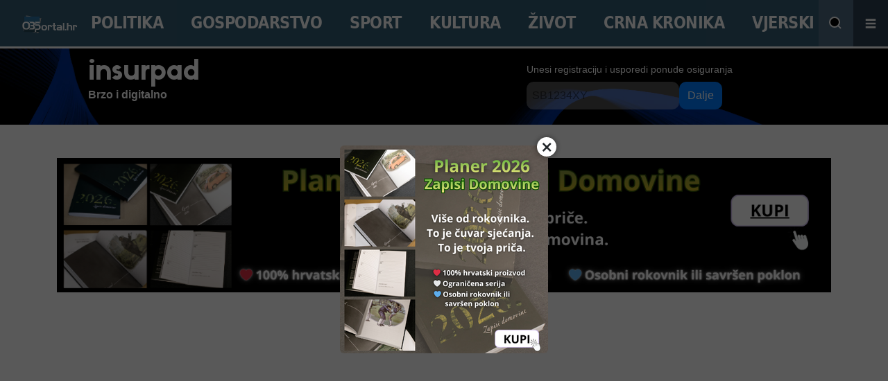

--- FILE ---
content_type: text/html; charset=UTF-8
request_url: https://www.035portal.hr/vijest/crna-kronika/clanak-28418
body_size: 13281
content:
<!DOCTYPE html>
<html lang="hr">
<head>
    <!-- Global site tag (gtag.js) - Google Analytics -->
    <script async src="https://www.googletagmanager.com/gtag/js?id=G-4LVXCT4ZKW"></script>
    <script>
        window.dataLayer = window.dataLayer || [];
        function gtag(){dataLayer.push(arguments);}
        gtag('js', new Date());

        gtag('config', 'UA-59699743-1');
        gtag('config', 'G-4LVXCT4ZKW');
    </script>

    <meta charset="UTF-8">
    <meta name="viewport" content="width=device-width, initial-scale=1.0">
    <meta name='robots' content='index, follow, max-image-preview:large, max-snippet:-1, max-video-preview:-1' />
    <title>Teško ozlijeđen pijani motociklist</title>
    <meta name="description" content="" />
    <meta name="keywords" content="crna,promet,alkohol,motor" />
    <link rel="canonical" href="https://www.035portal.hr/vijest/crna-kronika/clanak-28418" />
    <meta property="og:locale" content="hr_HR" />
    <meta property="og:type" content="website" />
    <meta property="og:title" content="Teško ozlijeđen pijani motociklist" />
    <meta property="og:description" content="" />
    <meta property="og:url" content="https://www.035portal.hr/vijest/crna-kronika/clanak-28418" />
    <meta property="og:site_name" content="035 portal" />
    <meta property="article:publisher" content="https://www.facebook.com/035portal/" />
    <meta property="og:image" content="https://www.035portal.hr/data/source/Crna%20kronika/IMG_8492.JPG" />
    <meta property="og:type" content="article" />
    <meta property="fb:app_id" content="1582054592011041" />
    <meta property="og:image:type" content="image/jpeg">
    <meta property="og:image:alt" content="Teško ozlijeđen pijani motociklist" />
    <meta property="og:image:width" content="847">
    <meta property="og:image:height" content="565">

    <link href="https://cdn.jsdelivr.net/npm/bootstrap@5.3.0/dist/css/bootstrap.min.css" rel="stylesheet">
    <link href="https://cdnjs.cloudflare.com/ajax/libs/font-awesome/5.15.3/css/all.min.css" rel="stylesheet">
    <!-- Vanjski CSS -->
    <link href="https://www.035portal.hr/assets/style.css" rel="stylesheet">
    <link href="https://www.035portal.hr/assets/mobilenav.css" rel="stylesheet">
    <link href="https://www.035portal.hr/assets/search.css" rel="stylesheet">
    <meta name="csrf-token" content="o68sM5JPsu52emUSTJMS8nNaYDtW3v0CFSVICXvY">

    <style>

        @font-face {
            font-family: 'Sifonn Pro';
            font-style: normal;
            font-weight: normal;
            src: url("https://12705370f6fe8aa0ad8943f261de7884.cdn.bubble.io/f1753433665180x117878240024261500/SIFONN_PRO%20%282%29.ttf") format("truetype");
        }

        * {
            box-sizing: border-box;
            margin: 0;
            padding: 0;
        }

        @import url('https://fonts.googleapis.com/css2?family=Inter:wght@400;500;600;700&display=swap');

        /* Glavni kontejner */
        .insur-banner {
            font-family: 'Inter', sans-serif;
            display: flex;
            justify-content: space-around;
            align-items: center;
            padding: 15px 15px 15px 0px;
            background-image: url('https://12705370f6fe8aa0ad8943f261de7884.cdn.bubble.io/f1753975380504x221791076039921100/Staklo%201%20%E2%80%93%20kopija.webp');
            background-size: cover;
            background-position: center;
            background-repeat: no-repeat;
            color: #fff;
        }

        /* Svaki od tri child elementa zauzima do 30% širine */
        .insur-banner > div {
            flex: 0 1 30%;
            font-family: 'Inter', sans-serif;
            color: #fff;
        }

        /* Lijeva strana */
        .insur-left p strong {
            font-size: 1em;
            line-height: 1.5;
            font-family: 'Inter', sans-serif;
            color: #fff;
        }

        .insur-left h2 {
            margin: 0;
            font-size: 2.5em;
            line-height: 1;
            font-family: 'Inter', sans-serif;
            color: #fff;
        }

        /* Centar */
        .insur-center p {
            margin-bottom: 10px;
            line-height: 1.2;
            font-family: 'Inter', sans-serif;
        }

        .insur-input-group {
            display: flex;
            gap: 10px;
            font-family: 'Inter', sans-serif;
        }

        /* Input i gumb */
        .insur-input-group input {
            flex: 1 1 auto;
            min-width: 110px;
            max-width: 220px;
            padding: 8px;
            font-size: 1em;
            border-radius: 10px;
            border: none;
            background-color: rgba(255, 255, 255, 0.3);
            color: #000; /* crna boja teksta */
            font-family: 'Inter', sans-serif;
        }

        .insur-input-group input:focus {
            outline: none;
            border: none;
            box-shadow: none;
            color: #000; /* ostaje crna i u focusu */
        }

        .insur-input-group input::placeholder {
            color: rgba(0, 0, 0, 0.5); /* placeholder sivi */
            opacity: 1;
            font-family: 'Inter', sans-serif;
        }

        .insur-input-group button {
            padding: 8px 12px;
            font-size: 1em;
            border-radius: 10px;
            background: #007bff;
            color: #fff;
            cursor: pointer;
            border: none;
            font-family: 'Inter', sans-serif;
        }

        /* Desna strana */
        .insur-right p {
            text-align: right;
            color: #fff;
            font-family: 'Inter', sans-serif;
        }

        /* Tablet */
        @media (max-width: 1024px) {
            .insur-banner > div {
                flex: 0 1 45%;
                font-family: 'Inter', sans-serif;
                color: #fff;
            }
        }

        /* Mobitel */
        @media (max-width: 600px) {
            .insur-banner {
                flex-direction: column;
                align-items: center;
                font-family: 'Inter', sans-serif;
                color: #fff;
            }

            .insur-left {
                display: flex;
                flex-direction: row;
                align-items: flex-start;
                gap: 15px;
                font-family: 'Inter', sans-serif;
                color: #fff;
            }

            .insur-left h2 {
                margin-bottom: 5px;
                font-size: 1.5em;
                font-family: 'Inter', sans-serif;
                color: #fff;
            }

            .insur-banner > div {
                flex: none;
                width: 80%;
                margin-bottom: 0px;
                font-family: 'Inter', sans-serif;
                color: #fff;
            }
        }

    </style>
</head>
<body>
<nav class="navbar navbar-expand-lg">
    <div class="container-fluid">
        <a class="navbar-brand" href="/">
            <img src="/logo.png" alt="Logo" class="logo">
        </a>

        <!-- Hamburger gumb za desktop -->
        <button class="navbar-toggler-desktop" type="button">
            <span class="navbar-toggler-icon"></span>
        </button>


        <!-- Gumb za pretragu -->
        <button class="search-toggler" type="button">
            <span class="search-toggler-icon"></span>
        </button>


        <!-- Mobilni hamburger gumb -->
        <button class="mobile-navbar-toggler" type="button">
            <span class="mobile-navbar-toggler-icon"></span>
        </button>

        <!-- Desktop navigacija -->
        <div id="navbarNav" class="collapse navbar-collapse">
            <ul class="navbar-nav">
                                    <li class="nav-item">
                        <!-- Link za kategoriju s ID-om i slugom -->
                        <a class="nav-link main-category" href="https://www.035portal.hr/categories/1/politika">
                            POLITIKA
                        </a>
                        <ul class="subcategory-list d-none" id="subcategories-1">
                                                            <li class="nav-item">
                                    <!-- Link za potkategoriju s ID-om i slugom -->
                                    <a class="nav-link" href="https://www.035portal.hr/categories/1/politika/1/zupanija">
                                        Županija
                                    </a>
                                </li>
                                                            <li class="nav-item">
                                    <!-- Link za potkategoriju s ID-om i slugom -->
                                    <a class="nav-link" href="https://www.035portal.hr/categories/1/politika/2/hrvatska">
                                        Hrvatska
                                    </a>
                                </li>
                                                            <li class="nav-item">
                                    <!-- Link za potkategoriju s ID-om i slugom -->
                                    <a class="nav-link" href="https://www.035portal.hr/categories/1/politika/3/svijet">
                                        Svijet
                                    </a>
                                </li>
                                                            <li class="nav-item">
                                    <!-- Link za potkategoriju s ID-om i slugom -->
                                    <a class="nav-link" href="https://www.035portal.hr/categories/1/politika/79/opcine">
                                        Općine
                                    </a>
                                </li>
                                                            <li class="nav-item">
                                    <!-- Link za potkategoriju s ID-om i slugom -->
                                    <a class="nav-link" href="https://www.035portal.hr/categories/1/politika/80/grad-slavonski-brod">
                                        Grad Slavonski Brod
                                    </a>
                                </li>
                                                            <li class="nav-item">
                                    <!-- Link za potkategoriju s ID-om i slugom -->
                                    <a class="nav-link" href="https://www.035portal.hr/categories/1/politika/100/lokalni-izbori-2025">
                                        Lokalni izbori 2025
                                    </a>
                                </li>
                                                    </ul>
                    </li>
                                    <li class="nav-item">
                        <!-- Link za kategoriju s ID-om i slugom -->
                        <a class="nav-link main-category" href="https://www.035portal.hr/categories/2/gospodarstvo">
                            GOSPODARSTVO
                        </a>
                        <ul class="subcategory-list d-none" id="subcategories-2">
                                                            <li class="nav-item">
                                    <!-- Link za potkategoriju s ID-om i slugom -->
                                    <a class="nav-link" href="https://www.035portal.hr/categories/2/gospodarstvo/15/tvrtke">
                                        Tvrtke
                                    </a>
                                </li>
                                                            <li class="nav-item">
                                    <!-- Link za potkategoriju s ID-om i slugom -->
                                    <a class="nav-link" href="https://www.035portal.hr/categories/2/gospodarstvo/16/posao">
                                        Posao
                                    </a>
                                </li>
                                                            <li class="nav-item">
                                    <!-- Link za potkategoriju s ID-om i slugom -->
                                    <a class="nav-link" href="https://www.035portal.hr/categories/2/gospodarstvo/17/eu-projekti">
                                        EU Projekti
                                    </a>
                                </li>
                                                            <li class="nav-item">
                                    <!-- Link za potkategoriju s ID-om i slugom -->
                                    <a class="nav-link" href="https://www.035portal.hr/categories/2/gospodarstvo/33/tehnologija">
                                        Tehnologija
                                    </a>
                                </li>
                                                            <li class="nav-item">
                                    <!-- Link za potkategoriju s ID-om i slugom -->
                                    <a class="nav-link" href="https://www.035portal.hr/categories/2/gospodarstvo/45/sajmovi-i-priredbe">
                                        Sajmovi i priredbe
                                    </a>
                                </li>
                                                            <li class="nav-item">
                                    <!-- Link za potkategoriju s ID-om i slugom -->
                                    <a class="nav-link" href="https://www.035portal.hr/categories/2/gospodarstvo/52/poljoprivreda">
                                        Poljoprivreda
                                    </a>
                                </li>
                                                            <li class="nav-item">
                                    <!-- Link za potkategoriju s ID-om i slugom -->
                                    <a class="nav-link" href="https://www.035portal.hr/categories/2/gospodarstvo/58/turizam">
                                        Turizam
                                    </a>
                                </li>
                                                            <li class="nav-item">
                                    <!-- Link za potkategoriju s ID-om i slugom -->
                                    <a class="nav-link" href="https://www.035portal.hr/categories/2/gospodarstvo/88/hrvatska">
                                        Hrvatska
                                    </a>
                                </li>
                                                    </ul>
                    </li>
                                    <li class="nav-item">
                        <!-- Link za kategoriju s ID-om i slugom -->
                        <a class="nav-link main-category" href="https://www.035portal.hr/categories/3/sport">
                            SPORT
                        </a>
                        <ul class="subcategory-list d-none" id="subcategories-3">
                                                            <li class="nav-item">
                                    <!-- Link za potkategoriju s ID-om i slugom -->
                                    <a class="nav-link" href="https://www.035portal.hr/categories/3/sport/21/nogomet">
                                        Nogomet
                                    </a>
                                </li>
                                                            <li class="nav-item">
                                    <!-- Link za potkategoriju s ID-om i slugom -->
                                    <a class="nav-link" href="https://www.035portal.hr/categories/3/sport/22/borilacki-sportovi">
                                        Borilački sportovi
                                    </a>
                                </li>
                                                            <li class="nav-item">
                                    <!-- Link za potkategoriju s ID-om i slugom -->
                                    <a class="nav-link" href="https://www.035portal.hr/categories/3/sport/23/kosarka">
                                        Košarka
                                    </a>
                                </li>
                                                            <li class="nav-item">
                                    <!-- Link za potkategoriju s ID-om i slugom -->
                                    <a class="nav-link" href="https://www.035portal.hr/categories/3/sport/24/rukomet">
                                        Rukomet
                                    </a>
                                </li>
                                                            <li class="nav-item">
                                    <!-- Link za potkategoriju s ID-om i slugom -->
                                    <a class="nav-link" href="https://www.035portal.hr/categories/3/sport/25/kuglanje">
                                        Kuglanje
                                    </a>
                                </li>
                                                            <li class="nav-item">
                                    <!-- Link za potkategoriju s ID-om i slugom -->
                                    <a class="nav-link" href="https://www.035portal.hr/categories/3/sport/26/ples">
                                        Ples
                                    </a>
                                </li>
                                                            <li class="nav-item">
                                    <!-- Link za potkategoriju s ID-om i slugom -->
                                    <a class="nav-link" href="https://www.035portal.hr/categories/3/sport/29/atletika">
                                        Atletika
                                    </a>
                                </li>
                                                            <li class="nav-item">
                                    <!-- Link za potkategoriju s ID-om i slugom -->
                                    <a class="nav-link" href="https://www.035portal.hr/categories/3/sport/31/kajak-kanu">
                                        Kajak - kanu
                                    </a>
                                </li>
                                                            <li class="nav-item">
                                    <!-- Link za potkategoriju s ID-om i slugom -->
                                    <a class="nav-link" href="https://www.035portal.hr/categories/3/sport/34/sah">
                                        Šah
                                    </a>
                                </li>
                                                            <li class="nav-item">
                                    <!-- Link za potkategoriju s ID-om i slugom -->
                                    <a class="nav-link" href="https://www.035portal.hr/categories/3/sport/35/plivanje">
                                        Plivanje
                                    </a>
                                </li>
                                                            <li class="nav-item">
                                    <!-- Link za potkategoriju s ID-om i slugom -->
                                    <a class="nav-link" href="https://www.035portal.hr/categories/3/sport/43/stolni-tenis">
                                        Stolni tenis
                                    </a>
                                </li>
                                                            <li class="nav-item">
                                    <!-- Link za potkategoriju s ID-om i slugom -->
                                    <a class="nav-link" href="https://www.035portal.hr/categories/3/sport/57/odbojka">
                                        Odbojka
                                    </a>
                                </li>
                                                            <li class="nav-item">
                                    <!-- Link za potkategoriju s ID-om i slugom -->
                                    <a class="nav-link" href="https://www.035portal.hr/categories/3/sport/62/ostalo">
                                        Ostalo
                                    </a>
                                </li>
                                                            <li class="nav-item">
                                    <!-- Link za potkategoriju s ID-om i slugom -->
                                    <a class="nav-link" href="https://www.035portal.hr/categories/3/sport/63/vaterpolo">
                                        Vaterpolo
                                    </a>
                                </li>
                                                            <li class="nav-item">
                                    <!-- Link za potkategoriju s ID-om i slugom -->
                                    <a class="nav-link" href="https://www.035portal.hr/categories/3/sport/65/tenis">
                                        Tenis
                                    </a>
                                </li>
                                                            <li class="nav-item">
                                    <!-- Link za potkategoriju s ID-om i slugom -->
                                    <a class="nav-link" href="https://www.035portal.hr/categories/3/sport/86/parasport">
                                        Parasport
                                    </a>
                                </li>
                                                    </ul>
                    </li>
                                    <li class="nav-item">
                        <!-- Link za kategoriju s ID-om i slugom -->
                        <a class="nav-link main-category" href="https://www.035portal.hr/categories/4/kultura">
                            KULTURA
                        </a>
                        <ul class="subcategory-list d-none" id="subcategories-4">
                                                            <li class="nav-item">
                                    <!-- Link za potkategoriju s ID-om i slugom -->
                                    <a class="nav-link" href="https://www.035portal.hr/categories/4/kultura/13/galerije">
                                        Galerije
                                    </a>
                                </li>
                                                            <li class="nav-item">
                                    <!-- Link za potkategoriju s ID-om i slugom -->
                                    <a class="nav-link" href="https://www.035portal.hr/categories/4/kultura/18/izlozbe">
                                        Izložbe
                                    </a>
                                </li>
                                                            <li class="nav-item">
                                    <!-- Link za potkategoriju s ID-om i slugom -->
                                    <a class="nav-link" href="https://www.035portal.hr/categories/4/kultura/19/koncerti">
                                        Koncerti 
                                    </a>
                                </li>
                                                            <li class="nav-item">
                                    <!-- Link za potkategoriju s ID-om i slugom -->
                                    <a class="nav-link" href="https://www.035portal.hr/categories/4/kultura/20/kazaliste">
                                        Kazalište
                                    </a>
                                </li>
                                                            <li class="nav-item">
                                    <!-- Link za potkategoriju s ID-om i slugom -->
                                    <a class="nav-link" href="https://www.035portal.hr/categories/4/kultura/36/knjiga">
                                        Knjiga
                                    </a>
                                </li>
                                                            <li class="nav-item">
                                    <!-- Link za potkategoriju s ID-om i slugom -->
                                    <a class="nav-link" href="https://www.035portal.hr/categories/4/kultura/37/film">
                                        Film
                                    </a>
                                </li>
                                                            <li class="nav-item">
                                    <!-- Link za potkategoriju s ID-om i slugom -->
                                    <a class="nav-link" href="https://www.035portal.hr/categories/4/kultura/59/folklor">
                                        Folklor
                                    </a>
                                </li>
                                                            <li class="nav-item">
                                    <!-- Link za potkategoriju s ID-om i slugom -->
                                    <a class="nav-link" href="https://www.035portal.hr/categories/4/kultura/82/ostalo">
                                        Ostalo
                                    </a>
                                </li>
                                                            <li class="nav-item">
                                    <!-- Link za potkategoriju s ID-om i slugom -->
                                    <a class="nav-link" href="https://www.035portal.hr/categories/4/kultura/83/manifestacije">
                                        Manifestacije
                                    </a>
                                </li>
                                                            <li class="nav-item">
                                    <!-- Link za potkategoriju s ID-om i slugom -->
                                    <a class="nav-link" href="https://www.035portal.hr/categories/4/kultura/94/kulturni-mozaik-brodsko-posavske-zupanije">
                                         Kulturni mozaik Brodsko- posavske županije
                                    </a>
                                </li>
                                                            <li class="nav-item">
                                    <!-- Link za potkategoriju s ID-om i slugom -->
                                    <a class="nav-link" href="https://www.035portal.hr/categories/4/kultura/95/kulturni-mozaik-iz-drugih-zupanija">
                                        Kulturni mozaik iz drugih županija
                                    </a>
                                </li>
                                                    </ul>
                    </li>
                                    <li class="nav-item">
                        <!-- Link za kategoriju s ID-om i slugom -->
                        <a class="nav-link main-category" href="https://www.035portal.hr/categories/5/zivot">
                            ŽIVOT
                        </a>
                        <ul class="subcategory-list d-none" id="subcategories-5">
                                                            <li class="nav-item">
                                    <!-- Link za potkategoriju s ID-om i slugom -->
                                    <a class="nav-link" href="https://www.035portal.hr/categories/5/zivot/8/koncerti">
                                        Koncerti
                                    </a>
                                </li>
                                                            <li class="nav-item">
                                    <!-- Link za potkategoriju s ID-om i slugom -->
                                    <a class="nav-link" href="https://www.035portal.hr/categories/5/zivot/10/recept">
                                        Recept
                                    </a>
                                </li>
                                                            <li class="nav-item">
                                    <!-- Link za potkategoriju s ID-om i slugom -->
                                    <a class="nav-link" href="https://www.035portal.hr/categories/5/zivot/11/servisne-informacije">
                                        Servisne informacije
                                    </a>
                                </li>
                                                            <li class="nav-item">
                                    <!-- Link za potkategoriju s ID-om i slugom -->
                                    <a class="nav-link" href="https://www.035portal.hr/categories/5/zivot/14/dogadanja">
                                        Događanja
                                    </a>
                                </li>
                                                            <li class="nav-item">
                                    <!-- Link za potkategoriju s ID-om i slugom -->
                                    <a class="nav-link" href="https://www.035portal.hr/categories/5/zivot/27/udruge">
                                        Udruge
                                    </a>
                                </li>
                                                            <li class="nav-item">
                                    <!-- Link za potkategoriju s ID-om i slugom -->
                                    <a class="nav-link" href="https://www.035portal.hr/categories/5/zivot/28/skola">
                                        Škola
                                    </a>
                                </li>
                                                            <li class="nav-item">
                                    <!-- Link za potkategoriju s ID-om i slugom -->
                                    <a class="nav-link" href="https://www.035portal.hr/categories/5/zivot/30/kucni-ljubimci">
                                        Kućni ljubimci
                                    </a>
                                </li>
                                                            <li class="nav-item">
                                    <!-- Link za potkategoriju s ID-om i slugom -->
                                    <a class="nav-link" href="https://www.035portal.hr/categories/5/zivot/42/zdravlje">
                                        Zdravlje
                                    </a>
                                </li>
                                                            <li class="nav-item">
                                    <!-- Link za potkategoriju s ID-om i slugom -->
                                    <a class="nav-link" href="https://www.035portal.hr/categories/5/zivot/55/radar">
                                        Radar
                                    </a>
                                </li>
                                                            <li class="nav-item">
                                    <!-- Link za potkategoriju s ID-om i slugom -->
                                    <a class="nav-link" href="https://www.035portal.hr/categories/5/zivot/56/savjeti-i-trikovi">
                                        Savjeti i trikovi
                                    </a>
                                </li>
                                                            <li class="nav-item">
                                    <!-- Link za potkategoriju s ID-om i slugom -->
                                    <a class="nav-link" href="https://www.035portal.hr/categories/5/zivot/60/price">
                                        Priče
                                    </a>
                                </li>
                                                            <li class="nav-item">
                                    <!-- Link za potkategoriju s ID-om i slugom -->
                                    <a class="nav-link" href="https://www.035portal.hr/categories/5/zivot/61/zabava">
                                        Zabava
                                    </a>
                                </li>
                                                            <li class="nav-item">
                                    <!-- Link za potkategoriju s ID-om i slugom -->
                                    <a class="nav-link" href="https://www.035portal.hr/categories/5/zivot/64/101-brodska-prica-zvonimira-toldija">
                                        101 brodska priča Zvonimira Toldija
                                    </a>
                                </li>
                                                            <li class="nav-item">
                                    <!-- Link za potkategoriju s ID-om i slugom -->
                                    <a class="nav-link" href="https://www.035portal.hr/categories/5/zivot/81/gastro">
                                        Gastro
                                    </a>
                                </li>
                                                            <li class="nav-item">
                                    <!-- Link za potkategoriju s ID-om i slugom -->
                                    <a class="nav-link" href="https://www.035portal.hr/categories/5/zivot/99/grad-to-su-ljudi">
                                        Grad to su ljudi
                                    </a>
                                </li>
                                                    </ul>
                    </li>
                                    <li class="nav-item">
                        <!-- Link za kategoriju s ID-om i slugom -->
                        <a class="nav-link main-category" href="https://www.035portal.hr/categories/7/crna-kronika">
                            CRNA KRONIKA
                        </a>
                        <ul class="subcategory-list d-none" id="subcategories-7">
                                                            <li class="nav-item">
                                    <!-- Link za potkategoriju s ID-om i slugom -->
                                    <a class="nav-link" href="https://www.035portal.hr/categories/7/crna-kronika/71/vijesti">
                                        Vijesti
                                    </a>
                                </li>
                                                    </ul>
                    </li>
                                    <li class="nav-item">
                        <!-- Link za kategoriju s ID-om i slugom -->
                        <a class="nav-link main-category" href="https://www.035portal.hr/categories/22/vjerski-zivot">
                            VJERSKI žIVOT
                        </a>
                        <ul class="subcategory-list d-none" id="subcategories-22">
                                                            <li class="nav-item">
                                    <!-- Link za potkategoriju s ID-om i slugom -->
                                    <a class="nav-link" href="https://www.035portal.hr/categories/22/vjerski-zivot/90/nedjeljnja-propovijed">
                                        Nedjeljnja propovijed
                                    </a>
                                </li>
                                                            <li class="nav-item">
                                    <!-- Link za potkategoriju s ID-om i slugom -->
                                    <a class="nav-link" href="https://www.035portal.hr/categories/22/vjerski-zivot/91/informacije-i-vijesti">
                                        Informacije i vijesti
                                    </a>
                                </li>
                                                    </ul>
                    </li>
                            </ul>
        </div>

        <!-- Prozor za pretragu -->
        <div class="search-modal" id="searchModal">
            <div class="search-modal-content">
                <div class="search-header">
                    <h2>Filter</h2>
                    <button class="search-close" id="searchClose">&times;</button>
                </div>

                <form action="https://www.035portal.hr/articles/filter" method="GET">
                    <div class="form-group">
                        <label for="title">Naslov</label>
                        <input type="text" id="title" name="title" value="" placeholder="Pretraži po naslovu">
                    </div>

                    <div class="form-group">
                        <label for="category">Kategorija</label>
                        <select id="category" name="category">
                            <option value="">-- Sve kategorije --</option>
                                                            <option value="1" >Politika</option>
                                                            <option value="2" >Gospodarstvo</option>
                                                            <option value="3" >Sport</option>
                                                            <option value="4" >Kultura</option>
                                                            <option value="5" >Život</option>
                                                            <option value="7" >Crna Kronika</option>
                                                            <option value="22" >Vjerski život</option>
                                                    </select>
                    </div>

                    <div class="form-group">
                        <label for="status">Status</label>
                        <select id="status" name="status">
                            <option value="">-- Svi statusi --</option>
                            <option value="2" >Objavljeno</option>
                            <option value="0" >Draft</option>
                        </select>
                    </div>

                    <div class="form-group">
                        <label for="date_from">Datum Objave Od</label>
                        <input type="date" id="date_from" name="date_from" value="">
                    </div>

                    <div class="form-group">
                        <label for="date_to">Datum Objave Do</label>
                        <input type="date" id="date_to" name="date_to" value="">
                    </div>

                    <div class="search-actions">
                        <button type="submit" class="search-btn search-filter-btn">Filtriraj</button>
                        <button type="reset" class="search-btn search-reset-btn">Resetiraj</button>
                    </div>
                </form>
            </div>
        </div>

    </div>
</nav>

<!-- Mobilna navigacija -->


<div class="mobile-navbar">

    <header class="mobile-header">
        <img src="/logo.png" alt="Logo" class="logo">
    </header>
    <div class="mobile-navbar-body">
    <button class="mobile-navbar-close" id="closeNavbar">X</button>

    <ul class="mobile-navbar-nav">
                    <li class="mobile-nav-item">
                <a class="mobile-nav-link mobile-main-category" href="#" data-mobile-category-id="1">
                    POLITIKA
                </a>

                <!-- Početno skrivene potkategorije -->
                <ul class="mobile-subcategory-list mobile-d-none" id="mobile-subcategories-1" style="display: none;">
                                            <li class="mobile-nav-item mobile-subcategory-item">

                            <a class="mobile-nav-link" href="https://www.035portal.hr/categories/1/politika/1/zupanija">Županija</a>
                        </li>
                                            <li class="mobile-nav-item mobile-subcategory-item">

                            <a class="mobile-nav-link" href="https://www.035portal.hr/categories/1/politika/2/hrvatska">Hrvatska</a>
                        </li>
                                            <li class="mobile-nav-item mobile-subcategory-item">

                            <a class="mobile-nav-link" href="https://www.035portal.hr/categories/1/politika/3/svijet">Svijet</a>
                        </li>
                                            <li class="mobile-nav-item mobile-subcategory-item">

                            <a class="mobile-nav-link" href="https://www.035portal.hr/categories/1/politika/79/opcine">Općine</a>
                        </li>
                                            <li class="mobile-nav-item mobile-subcategory-item">

                            <a class="mobile-nav-link" href="https://www.035portal.hr/categories/1/politika/80/grad-slavonski-brod">Grad Slavonski Brod</a>
                        </li>
                                            <li class="mobile-nav-item mobile-subcategory-item">

                            <a class="mobile-nav-link" href="https://www.035portal.hr/categories/1/politika/100/lokalni-izbori-2025">Lokalni izbori 2025</a>
                        </li>
                                    </ul>
            </li>
                    <li class="mobile-nav-item">
                <a class="mobile-nav-link mobile-main-category" href="#" data-mobile-category-id="2">
                    GOSPODARSTVO
                </a>

                <!-- Početno skrivene potkategorije -->
                <ul class="mobile-subcategory-list mobile-d-none" id="mobile-subcategories-2" style="display: none;">
                                            <li class="mobile-nav-item mobile-subcategory-item">

                            <a class="mobile-nav-link" href="https://www.035portal.hr/categories/2/gospodarstvo/15/tvrtke">Tvrtke</a>
                        </li>
                                            <li class="mobile-nav-item mobile-subcategory-item">

                            <a class="mobile-nav-link" href="https://www.035portal.hr/categories/2/gospodarstvo/16/posao">Posao</a>
                        </li>
                                            <li class="mobile-nav-item mobile-subcategory-item">

                            <a class="mobile-nav-link" href="https://www.035portal.hr/categories/2/gospodarstvo/17/eu-projekti">EU Projekti</a>
                        </li>
                                            <li class="mobile-nav-item mobile-subcategory-item">

                            <a class="mobile-nav-link" href="https://www.035portal.hr/categories/2/gospodarstvo/33/tehnologija">Tehnologija</a>
                        </li>
                                            <li class="mobile-nav-item mobile-subcategory-item">

                            <a class="mobile-nav-link" href="https://www.035portal.hr/categories/2/gospodarstvo/45/sajmovi-i-priredbe">Sajmovi i priredbe</a>
                        </li>
                                            <li class="mobile-nav-item mobile-subcategory-item">

                            <a class="mobile-nav-link" href="https://www.035portal.hr/categories/2/gospodarstvo/52/poljoprivreda">Poljoprivreda</a>
                        </li>
                                            <li class="mobile-nav-item mobile-subcategory-item">

                            <a class="mobile-nav-link" href="https://www.035portal.hr/categories/2/gospodarstvo/58/turizam">Turizam</a>
                        </li>
                                            <li class="mobile-nav-item mobile-subcategory-item">

                            <a class="mobile-nav-link" href="https://www.035portal.hr/categories/2/gospodarstvo/88/hrvatska">Hrvatska</a>
                        </li>
                                    </ul>
            </li>
                    <li class="mobile-nav-item">
                <a class="mobile-nav-link mobile-main-category" href="#" data-mobile-category-id="3">
                    SPORT
                </a>

                <!-- Početno skrivene potkategorije -->
                <ul class="mobile-subcategory-list mobile-d-none" id="mobile-subcategories-3" style="display: none;">
                                            <li class="mobile-nav-item mobile-subcategory-item">

                            <a class="mobile-nav-link" href="https://www.035portal.hr/categories/3/sport/21/nogomet">Nogomet</a>
                        </li>
                                            <li class="mobile-nav-item mobile-subcategory-item">

                            <a class="mobile-nav-link" href="https://www.035portal.hr/categories/3/sport/22/borilacki-sportovi">Borilački sportovi</a>
                        </li>
                                            <li class="mobile-nav-item mobile-subcategory-item">

                            <a class="mobile-nav-link" href="https://www.035portal.hr/categories/3/sport/23/kosarka">Košarka</a>
                        </li>
                                            <li class="mobile-nav-item mobile-subcategory-item">

                            <a class="mobile-nav-link" href="https://www.035portal.hr/categories/3/sport/24/rukomet">Rukomet</a>
                        </li>
                                            <li class="mobile-nav-item mobile-subcategory-item">

                            <a class="mobile-nav-link" href="https://www.035portal.hr/categories/3/sport/25/kuglanje">Kuglanje</a>
                        </li>
                                            <li class="mobile-nav-item mobile-subcategory-item">

                            <a class="mobile-nav-link" href="https://www.035portal.hr/categories/3/sport/26/ples">Ples</a>
                        </li>
                                            <li class="mobile-nav-item mobile-subcategory-item">

                            <a class="mobile-nav-link" href="https://www.035portal.hr/categories/3/sport/29/atletika">Atletika</a>
                        </li>
                                            <li class="mobile-nav-item mobile-subcategory-item">

                            <a class="mobile-nav-link" href="https://www.035portal.hr/categories/3/sport/31/kajak-kanu">Kajak - kanu</a>
                        </li>
                                            <li class="mobile-nav-item mobile-subcategory-item">

                            <a class="mobile-nav-link" href="https://www.035portal.hr/categories/3/sport/34/sah">Šah</a>
                        </li>
                                            <li class="mobile-nav-item mobile-subcategory-item">

                            <a class="mobile-nav-link" href="https://www.035portal.hr/categories/3/sport/35/plivanje">Plivanje</a>
                        </li>
                                            <li class="mobile-nav-item mobile-subcategory-item">

                            <a class="mobile-nav-link" href="https://www.035portal.hr/categories/3/sport/43/stolni-tenis">Stolni tenis</a>
                        </li>
                                            <li class="mobile-nav-item mobile-subcategory-item">

                            <a class="mobile-nav-link" href="https://www.035portal.hr/categories/3/sport/57/odbojka">Odbojka</a>
                        </li>
                                            <li class="mobile-nav-item mobile-subcategory-item">

                            <a class="mobile-nav-link" href="https://www.035portal.hr/categories/3/sport/62/ostalo">Ostalo</a>
                        </li>
                                            <li class="mobile-nav-item mobile-subcategory-item">

                            <a class="mobile-nav-link" href="https://www.035portal.hr/categories/3/sport/63/vaterpolo">Vaterpolo</a>
                        </li>
                                            <li class="mobile-nav-item mobile-subcategory-item">

                            <a class="mobile-nav-link" href="https://www.035portal.hr/categories/3/sport/65/tenis">Tenis</a>
                        </li>
                                            <li class="mobile-nav-item mobile-subcategory-item">

                            <a class="mobile-nav-link" href="https://www.035portal.hr/categories/3/sport/86/parasport">Parasport</a>
                        </li>
                                    </ul>
            </li>
                    <li class="mobile-nav-item">
                <a class="mobile-nav-link mobile-main-category" href="#" data-mobile-category-id="4">
                    KULTURA
                </a>

                <!-- Početno skrivene potkategorije -->
                <ul class="mobile-subcategory-list mobile-d-none" id="mobile-subcategories-4" style="display: none;">
                                            <li class="mobile-nav-item mobile-subcategory-item">

                            <a class="mobile-nav-link" href="https://www.035portal.hr/categories/4/kultura/13/galerije">Galerije</a>
                        </li>
                                            <li class="mobile-nav-item mobile-subcategory-item">

                            <a class="mobile-nav-link" href="https://www.035portal.hr/categories/4/kultura/18/izlozbe">Izložbe</a>
                        </li>
                                            <li class="mobile-nav-item mobile-subcategory-item">

                            <a class="mobile-nav-link" href="https://www.035portal.hr/categories/4/kultura/19/koncerti">Koncerti </a>
                        </li>
                                            <li class="mobile-nav-item mobile-subcategory-item">

                            <a class="mobile-nav-link" href="https://www.035portal.hr/categories/4/kultura/20/kazaliste">Kazalište</a>
                        </li>
                                            <li class="mobile-nav-item mobile-subcategory-item">

                            <a class="mobile-nav-link" href="https://www.035portal.hr/categories/4/kultura/36/knjiga">Knjiga</a>
                        </li>
                                            <li class="mobile-nav-item mobile-subcategory-item">

                            <a class="mobile-nav-link" href="https://www.035portal.hr/categories/4/kultura/37/film">Film</a>
                        </li>
                                            <li class="mobile-nav-item mobile-subcategory-item">

                            <a class="mobile-nav-link" href="https://www.035portal.hr/categories/4/kultura/59/folklor">Folklor</a>
                        </li>
                                            <li class="mobile-nav-item mobile-subcategory-item">

                            <a class="mobile-nav-link" href="https://www.035portal.hr/categories/4/kultura/82/ostalo">Ostalo</a>
                        </li>
                                            <li class="mobile-nav-item mobile-subcategory-item">

                            <a class="mobile-nav-link" href="https://www.035portal.hr/categories/4/kultura/83/manifestacije">Manifestacije</a>
                        </li>
                                            <li class="mobile-nav-item mobile-subcategory-item">

                            <a class="mobile-nav-link" href="https://www.035portal.hr/categories/4/kultura/94/kulturni-mozaik-brodsko-posavske-zupanije"> Kulturni mozaik Brodsko- posavske županije</a>
                        </li>
                                            <li class="mobile-nav-item mobile-subcategory-item">

                            <a class="mobile-nav-link" href="https://www.035portal.hr/categories/4/kultura/95/kulturni-mozaik-iz-drugih-zupanija">Kulturni mozaik iz drugih županija</a>
                        </li>
                                    </ul>
            </li>
                    <li class="mobile-nav-item">
                <a class="mobile-nav-link mobile-main-category" href="#" data-mobile-category-id="5">
                    ŽIVOT
                </a>

                <!-- Početno skrivene potkategorije -->
                <ul class="mobile-subcategory-list mobile-d-none" id="mobile-subcategories-5" style="display: none;">
                                            <li class="mobile-nav-item mobile-subcategory-item">

                            <a class="mobile-nav-link" href="https://www.035portal.hr/categories/5/zivot/8/koncerti">Koncerti</a>
                        </li>
                                            <li class="mobile-nav-item mobile-subcategory-item">

                            <a class="mobile-nav-link" href="https://www.035portal.hr/categories/5/zivot/10/recept">Recept</a>
                        </li>
                                            <li class="mobile-nav-item mobile-subcategory-item">

                            <a class="mobile-nav-link" href="https://www.035portal.hr/categories/5/zivot/11/servisne-informacije">Servisne informacije</a>
                        </li>
                                            <li class="mobile-nav-item mobile-subcategory-item">

                            <a class="mobile-nav-link" href="https://www.035portal.hr/categories/5/zivot/14/dogadanja">Događanja</a>
                        </li>
                                            <li class="mobile-nav-item mobile-subcategory-item">

                            <a class="mobile-nav-link" href="https://www.035portal.hr/categories/5/zivot/27/udruge">Udruge</a>
                        </li>
                                            <li class="mobile-nav-item mobile-subcategory-item">

                            <a class="mobile-nav-link" href="https://www.035portal.hr/categories/5/zivot/28/skola">Škola</a>
                        </li>
                                            <li class="mobile-nav-item mobile-subcategory-item">

                            <a class="mobile-nav-link" href="https://www.035portal.hr/categories/5/zivot/30/kucni-ljubimci">Kućni ljubimci</a>
                        </li>
                                            <li class="mobile-nav-item mobile-subcategory-item">

                            <a class="mobile-nav-link" href="https://www.035portal.hr/categories/5/zivot/42/zdravlje">Zdravlje</a>
                        </li>
                                            <li class="mobile-nav-item mobile-subcategory-item">

                            <a class="mobile-nav-link" href="https://www.035portal.hr/categories/5/zivot/55/radar">Radar</a>
                        </li>
                                            <li class="mobile-nav-item mobile-subcategory-item">

                            <a class="mobile-nav-link" href="https://www.035portal.hr/categories/5/zivot/56/savjeti-i-trikovi">Savjeti i trikovi</a>
                        </li>
                                            <li class="mobile-nav-item mobile-subcategory-item">

                            <a class="mobile-nav-link" href="https://www.035portal.hr/categories/5/zivot/60/price">Priče</a>
                        </li>
                                            <li class="mobile-nav-item mobile-subcategory-item">

                            <a class="mobile-nav-link" href="https://www.035portal.hr/categories/5/zivot/61/zabava">Zabava</a>
                        </li>
                                            <li class="mobile-nav-item mobile-subcategory-item">

                            <a class="mobile-nav-link" href="https://www.035portal.hr/categories/5/zivot/64/101-brodska-prica-zvonimira-toldija">101 brodska priča Zvonimira Toldija</a>
                        </li>
                                            <li class="mobile-nav-item mobile-subcategory-item">

                            <a class="mobile-nav-link" href="https://www.035portal.hr/categories/5/zivot/81/gastro">Gastro</a>
                        </li>
                                            <li class="mobile-nav-item mobile-subcategory-item">

                            <a class="mobile-nav-link" href="https://www.035portal.hr/categories/5/zivot/99/grad-to-su-ljudi">Grad to su ljudi</a>
                        </li>
                                    </ul>
            </li>
                    <li class="mobile-nav-item">
                <a class="mobile-nav-link mobile-main-category" href="#" data-mobile-category-id="7">
                    CRNA KRONIKA
                </a>

                <!-- Početno skrivene potkategorije -->
                <ul class="mobile-subcategory-list mobile-d-none" id="mobile-subcategories-7" style="display: none;">
                                            <li class="mobile-nav-item mobile-subcategory-item">

                            <a class="mobile-nav-link" href="https://www.035portal.hr/categories/7/crna-kronika/71/vijesti">Vijesti</a>
                        </li>
                                    </ul>
            </li>
                    <li class="mobile-nav-item">
                <a class="mobile-nav-link mobile-main-category" href="#" data-mobile-category-id="22">
                    VJERSKI žIVOT
                </a>

                <!-- Početno skrivene potkategorije -->
                <ul class="mobile-subcategory-list mobile-d-none" id="mobile-subcategories-22" style="display: none;">
                                            <li class="mobile-nav-item mobile-subcategory-item">

                            <a class="mobile-nav-link" href="https://www.035portal.hr/categories/22/vjerski-zivot/90/nedjeljnja-propovijed">Nedjeljnja propovijed</a>
                        </li>
                                            <li class="mobile-nav-item mobile-subcategory-item">

                            <a class="mobile-nav-link" href="https://www.035portal.hr/categories/22/vjerski-zivot/91/informacije-i-vijesti">Informacije i vijesti</a>
                        </li>
                                    </ul>
            </li>
            </ul>
    </div>
</div>

<!-- Overlay za desktop navigaciju -->
<div class="desktNav-overlay-categories" style="display: none;">
    <div style="position: relative">
        <div class="desktNav-categories-list">
                            <div class="desktNav-category-item">
                    <h4 class="desktNav-category-title">
                        <!-- Link za kategoriju s ID-om i slugom -->
                        <a href="https://www.035portal.hr/categories/1/politika">
                            POLITIKA
                        </a>
                    </h4>
                    <ul class="desktNav-subcategory-list">
                                                    <li class="desktNav-subcategory-item">
                                <!-- Link za potkategoriju s ID-om i slugom -->
                                <a href="https://www.035portal.hr/categories/1/politika/1/zupanija">
                                    Županija
                                </a>
                            </li>
                                                    <li class="desktNav-subcategory-item">
                                <!-- Link za potkategoriju s ID-om i slugom -->
                                <a href="https://www.035portal.hr/categories/1/politika/2/hrvatska">
                                    Hrvatska
                                </a>
                            </li>
                                                    <li class="desktNav-subcategory-item">
                                <!-- Link za potkategoriju s ID-om i slugom -->
                                <a href="https://www.035portal.hr/categories/1/politika/3/svijet">
                                    Svijet
                                </a>
                            </li>
                                                    <li class="desktNav-subcategory-item">
                                <!-- Link za potkategoriju s ID-om i slugom -->
                                <a href="https://www.035portal.hr/categories/1/politika/79/opcine">
                                    Općine
                                </a>
                            </li>
                                                    <li class="desktNav-subcategory-item">
                                <!-- Link za potkategoriju s ID-om i slugom -->
                                <a href="https://www.035portal.hr/categories/1/politika/80/grad-slavonski-brod">
                                    Grad Slavonski Brod
                                </a>
                            </li>
                                                    <li class="desktNav-subcategory-item">
                                <!-- Link za potkategoriju s ID-om i slugom -->
                                <a href="https://www.035portal.hr/categories/1/politika/100/lokalni-izbori-2025">
                                    Lokalni izbori 2025
                                </a>
                            </li>
                                            </ul>
                </div>
                            <div class="desktNav-category-item">
                    <h4 class="desktNav-category-title">
                        <!-- Link za kategoriju s ID-om i slugom -->
                        <a href="https://www.035portal.hr/categories/2/gospodarstvo">
                            GOSPODARSTVO
                        </a>
                    </h4>
                    <ul class="desktNav-subcategory-list">
                                                    <li class="desktNav-subcategory-item">
                                <!-- Link za potkategoriju s ID-om i slugom -->
                                <a href="https://www.035portal.hr/categories/2/gospodarstvo/15/tvrtke">
                                    Tvrtke
                                </a>
                            </li>
                                                    <li class="desktNav-subcategory-item">
                                <!-- Link za potkategoriju s ID-om i slugom -->
                                <a href="https://www.035portal.hr/categories/2/gospodarstvo/16/posao">
                                    Posao
                                </a>
                            </li>
                                                    <li class="desktNav-subcategory-item">
                                <!-- Link za potkategoriju s ID-om i slugom -->
                                <a href="https://www.035portal.hr/categories/2/gospodarstvo/17/eu-projekti">
                                    EU Projekti
                                </a>
                            </li>
                                                    <li class="desktNav-subcategory-item">
                                <!-- Link za potkategoriju s ID-om i slugom -->
                                <a href="https://www.035portal.hr/categories/2/gospodarstvo/33/tehnologija">
                                    Tehnologija
                                </a>
                            </li>
                                                    <li class="desktNav-subcategory-item">
                                <!-- Link za potkategoriju s ID-om i slugom -->
                                <a href="https://www.035portal.hr/categories/2/gospodarstvo/45/sajmovi-i-priredbe">
                                    Sajmovi i priredbe
                                </a>
                            </li>
                                                    <li class="desktNav-subcategory-item">
                                <!-- Link za potkategoriju s ID-om i slugom -->
                                <a href="https://www.035portal.hr/categories/2/gospodarstvo/52/poljoprivreda">
                                    Poljoprivreda
                                </a>
                            </li>
                                                    <li class="desktNav-subcategory-item">
                                <!-- Link za potkategoriju s ID-om i slugom -->
                                <a href="https://www.035portal.hr/categories/2/gospodarstvo/58/turizam">
                                    Turizam
                                </a>
                            </li>
                                                    <li class="desktNav-subcategory-item">
                                <!-- Link za potkategoriju s ID-om i slugom -->
                                <a href="https://www.035portal.hr/categories/2/gospodarstvo/88/hrvatska">
                                    Hrvatska
                                </a>
                            </li>
                                            </ul>
                </div>
                            <div class="desktNav-category-item">
                    <h4 class="desktNav-category-title">
                        <!-- Link za kategoriju s ID-om i slugom -->
                        <a href="https://www.035portal.hr/categories/3/sport">
                            SPORT
                        </a>
                    </h4>
                    <ul class="desktNav-subcategory-list">
                                                    <li class="desktNav-subcategory-item">
                                <!-- Link za potkategoriju s ID-om i slugom -->
                                <a href="https://www.035portal.hr/categories/3/sport/21/nogomet">
                                    Nogomet
                                </a>
                            </li>
                                                    <li class="desktNav-subcategory-item">
                                <!-- Link za potkategoriju s ID-om i slugom -->
                                <a href="https://www.035portal.hr/categories/3/sport/22/borilacki-sportovi">
                                    Borilački sportovi
                                </a>
                            </li>
                                                    <li class="desktNav-subcategory-item">
                                <!-- Link za potkategoriju s ID-om i slugom -->
                                <a href="https://www.035portal.hr/categories/3/sport/23/kosarka">
                                    Košarka
                                </a>
                            </li>
                                                    <li class="desktNav-subcategory-item">
                                <!-- Link za potkategoriju s ID-om i slugom -->
                                <a href="https://www.035portal.hr/categories/3/sport/24/rukomet">
                                    Rukomet
                                </a>
                            </li>
                                                    <li class="desktNav-subcategory-item">
                                <!-- Link za potkategoriju s ID-om i slugom -->
                                <a href="https://www.035portal.hr/categories/3/sport/25/kuglanje">
                                    Kuglanje
                                </a>
                            </li>
                                                    <li class="desktNav-subcategory-item">
                                <!-- Link za potkategoriju s ID-om i slugom -->
                                <a href="https://www.035portal.hr/categories/3/sport/26/ples">
                                    Ples
                                </a>
                            </li>
                                                    <li class="desktNav-subcategory-item">
                                <!-- Link za potkategoriju s ID-om i slugom -->
                                <a href="https://www.035portal.hr/categories/3/sport/29/atletika">
                                    Atletika
                                </a>
                            </li>
                                                    <li class="desktNav-subcategory-item">
                                <!-- Link za potkategoriju s ID-om i slugom -->
                                <a href="https://www.035portal.hr/categories/3/sport/31/kajak-kanu">
                                    Kajak - kanu
                                </a>
                            </li>
                                                    <li class="desktNav-subcategory-item">
                                <!-- Link za potkategoriju s ID-om i slugom -->
                                <a href="https://www.035portal.hr/categories/3/sport/34/sah">
                                    Šah
                                </a>
                            </li>
                                                    <li class="desktNav-subcategory-item">
                                <!-- Link za potkategoriju s ID-om i slugom -->
                                <a href="https://www.035portal.hr/categories/3/sport/35/plivanje">
                                    Plivanje
                                </a>
                            </li>
                                                    <li class="desktNav-subcategory-item">
                                <!-- Link za potkategoriju s ID-om i slugom -->
                                <a href="https://www.035portal.hr/categories/3/sport/43/stolni-tenis">
                                    Stolni tenis
                                </a>
                            </li>
                                                    <li class="desktNav-subcategory-item">
                                <!-- Link za potkategoriju s ID-om i slugom -->
                                <a href="https://www.035portal.hr/categories/3/sport/57/odbojka">
                                    Odbojka
                                </a>
                            </li>
                                                    <li class="desktNav-subcategory-item">
                                <!-- Link za potkategoriju s ID-om i slugom -->
                                <a href="https://www.035portal.hr/categories/3/sport/62/ostalo">
                                    Ostalo
                                </a>
                            </li>
                                                    <li class="desktNav-subcategory-item">
                                <!-- Link za potkategoriju s ID-om i slugom -->
                                <a href="https://www.035portal.hr/categories/3/sport/63/vaterpolo">
                                    Vaterpolo
                                </a>
                            </li>
                                                    <li class="desktNav-subcategory-item">
                                <!-- Link za potkategoriju s ID-om i slugom -->
                                <a href="https://www.035portal.hr/categories/3/sport/65/tenis">
                                    Tenis
                                </a>
                            </li>
                                                    <li class="desktNav-subcategory-item">
                                <!-- Link za potkategoriju s ID-om i slugom -->
                                <a href="https://www.035portal.hr/categories/3/sport/86/parasport">
                                    Parasport
                                </a>
                            </li>
                                            </ul>
                </div>
                            <div class="desktNav-category-item">
                    <h4 class="desktNav-category-title">
                        <!-- Link za kategoriju s ID-om i slugom -->
                        <a href="https://www.035portal.hr/categories/4/kultura">
                            KULTURA
                        </a>
                    </h4>
                    <ul class="desktNav-subcategory-list">
                                                    <li class="desktNav-subcategory-item">
                                <!-- Link za potkategoriju s ID-om i slugom -->
                                <a href="https://www.035portal.hr/categories/4/kultura/13/galerije">
                                    Galerije
                                </a>
                            </li>
                                                    <li class="desktNav-subcategory-item">
                                <!-- Link za potkategoriju s ID-om i slugom -->
                                <a href="https://www.035portal.hr/categories/4/kultura/18/izlozbe">
                                    Izložbe
                                </a>
                            </li>
                                                    <li class="desktNav-subcategory-item">
                                <!-- Link za potkategoriju s ID-om i slugom -->
                                <a href="https://www.035portal.hr/categories/4/kultura/19/koncerti">
                                    Koncerti 
                                </a>
                            </li>
                                                    <li class="desktNav-subcategory-item">
                                <!-- Link za potkategoriju s ID-om i slugom -->
                                <a href="https://www.035portal.hr/categories/4/kultura/20/kazaliste">
                                    Kazalište
                                </a>
                            </li>
                                                    <li class="desktNav-subcategory-item">
                                <!-- Link za potkategoriju s ID-om i slugom -->
                                <a href="https://www.035portal.hr/categories/4/kultura/36/knjiga">
                                    Knjiga
                                </a>
                            </li>
                                                    <li class="desktNav-subcategory-item">
                                <!-- Link za potkategoriju s ID-om i slugom -->
                                <a href="https://www.035portal.hr/categories/4/kultura/37/film">
                                    Film
                                </a>
                            </li>
                                                    <li class="desktNav-subcategory-item">
                                <!-- Link za potkategoriju s ID-om i slugom -->
                                <a href="https://www.035portal.hr/categories/4/kultura/59/folklor">
                                    Folklor
                                </a>
                            </li>
                                                    <li class="desktNav-subcategory-item">
                                <!-- Link za potkategoriju s ID-om i slugom -->
                                <a href="https://www.035portal.hr/categories/4/kultura/82/ostalo">
                                    Ostalo
                                </a>
                            </li>
                                                    <li class="desktNav-subcategory-item">
                                <!-- Link za potkategoriju s ID-om i slugom -->
                                <a href="https://www.035portal.hr/categories/4/kultura/83/manifestacije">
                                    Manifestacije
                                </a>
                            </li>
                                                    <li class="desktNav-subcategory-item">
                                <!-- Link za potkategoriju s ID-om i slugom -->
                                <a href="https://www.035portal.hr/categories/4/kultura/94/kulturni-mozaik-brodsko-posavske-zupanije">
                                     Kulturni mozaik Brodsko- posavske županije
                                </a>
                            </li>
                                                    <li class="desktNav-subcategory-item">
                                <!-- Link za potkategoriju s ID-om i slugom -->
                                <a href="https://www.035portal.hr/categories/4/kultura/95/kulturni-mozaik-iz-drugih-zupanija">
                                    Kulturni mozaik iz drugih županija
                                </a>
                            </li>
                                            </ul>
                </div>
                            <div class="desktNav-category-item">
                    <h4 class="desktNav-category-title">
                        <!-- Link za kategoriju s ID-om i slugom -->
                        <a href="https://www.035portal.hr/categories/5/zivot">
                            ŽIVOT
                        </a>
                    </h4>
                    <ul class="desktNav-subcategory-list">
                                                    <li class="desktNav-subcategory-item">
                                <!-- Link za potkategoriju s ID-om i slugom -->
                                <a href="https://www.035portal.hr/categories/5/zivot/8/koncerti">
                                    Koncerti
                                </a>
                            </li>
                                                    <li class="desktNav-subcategory-item">
                                <!-- Link za potkategoriju s ID-om i slugom -->
                                <a href="https://www.035portal.hr/categories/5/zivot/10/recept">
                                    Recept
                                </a>
                            </li>
                                                    <li class="desktNav-subcategory-item">
                                <!-- Link za potkategoriju s ID-om i slugom -->
                                <a href="https://www.035portal.hr/categories/5/zivot/11/servisne-informacije">
                                    Servisne informacije
                                </a>
                            </li>
                                                    <li class="desktNav-subcategory-item">
                                <!-- Link za potkategoriju s ID-om i slugom -->
                                <a href="https://www.035portal.hr/categories/5/zivot/14/dogadanja">
                                    Događanja
                                </a>
                            </li>
                                                    <li class="desktNav-subcategory-item">
                                <!-- Link za potkategoriju s ID-om i slugom -->
                                <a href="https://www.035portal.hr/categories/5/zivot/27/udruge">
                                    Udruge
                                </a>
                            </li>
                                                    <li class="desktNav-subcategory-item">
                                <!-- Link za potkategoriju s ID-om i slugom -->
                                <a href="https://www.035portal.hr/categories/5/zivot/28/skola">
                                    Škola
                                </a>
                            </li>
                                                    <li class="desktNav-subcategory-item">
                                <!-- Link za potkategoriju s ID-om i slugom -->
                                <a href="https://www.035portal.hr/categories/5/zivot/30/kucni-ljubimci">
                                    Kućni ljubimci
                                </a>
                            </li>
                                                    <li class="desktNav-subcategory-item">
                                <!-- Link za potkategoriju s ID-om i slugom -->
                                <a href="https://www.035portal.hr/categories/5/zivot/42/zdravlje">
                                    Zdravlje
                                </a>
                            </li>
                                                    <li class="desktNav-subcategory-item">
                                <!-- Link za potkategoriju s ID-om i slugom -->
                                <a href="https://www.035portal.hr/categories/5/zivot/55/radar">
                                    Radar
                                </a>
                            </li>
                                                    <li class="desktNav-subcategory-item">
                                <!-- Link za potkategoriju s ID-om i slugom -->
                                <a href="https://www.035portal.hr/categories/5/zivot/56/savjeti-i-trikovi">
                                    Savjeti i trikovi
                                </a>
                            </li>
                                                    <li class="desktNav-subcategory-item">
                                <!-- Link za potkategoriju s ID-om i slugom -->
                                <a href="https://www.035portal.hr/categories/5/zivot/60/price">
                                    Priče
                                </a>
                            </li>
                                                    <li class="desktNav-subcategory-item">
                                <!-- Link za potkategoriju s ID-om i slugom -->
                                <a href="https://www.035portal.hr/categories/5/zivot/61/zabava">
                                    Zabava
                                </a>
                            </li>
                                                    <li class="desktNav-subcategory-item">
                                <!-- Link za potkategoriju s ID-om i slugom -->
                                <a href="https://www.035portal.hr/categories/5/zivot/64/101-brodska-prica-zvonimira-toldija">
                                    101 brodska priča Zvonimira Toldija
                                </a>
                            </li>
                                                    <li class="desktNav-subcategory-item">
                                <!-- Link za potkategoriju s ID-om i slugom -->
                                <a href="https://www.035portal.hr/categories/5/zivot/81/gastro">
                                    Gastro
                                </a>
                            </li>
                                                    <li class="desktNav-subcategory-item">
                                <!-- Link za potkategoriju s ID-om i slugom -->
                                <a href="https://www.035portal.hr/categories/5/zivot/99/grad-to-su-ljudi">
                                    Grad to su ljudi
                                </a>
                            </li>
                                            </ul>
                </div>
                            <div class="desktNav-category-item">
                    <h4 class="desktNav-category-title">
                        <!-- Link za kategoriju s ID-om i slugom -->
                        <a href="https://www.035portal.hr/categories/7/crna-kronika">
                            CRNA KRONIKA
                        </a>
                    </h4>
                    <ul class="desktNav-subcategory-list">
                                                    <li class="desktNav-subcategory-item">
                                <!-- Link za potkategoriju s ID-om i slugom -->
                                <a href="https://www.035portal.hr/categories/7/crna-kronika/71/vijesti">
                                    Vijesti
                                </a>
                            </li>
                                            </ul>
                </div>
                            <div class="desktNav-category-item">
                    <h4 class="desktNav-category-title">
                        <!-- Link za kategoriju s ID-om i slugom -->
                        <a href="https://www.035portal.hr/categories/22/vjerski-zivot">
                            VJERSKI žIVOT
                        </a>
                    </h4>
                    <ul class="desktNav-subcategory-list">
                                                    <li class="desktNav-subcategory-item">
                                <!-- Link za potkategoriju s ID-om i slugom -->
                                <a href="https://www.035portal.hr/categories/22/vjerski-zivot/90/nedjeljnja-propovijed">
                                    Nedjeljnja propovijed
                                </a>
                            </li>
                                                    <li class="desktNav-subcategory-item">
                                <!-- Link za potkategoriju s ID-om i slugom -->
                                <a href="https://www.035portal.hr/categories/22/vjerski-zivot/91/informacije-i-vijesti">
                                    Informacije i vijesti
                                </a>
                            </li>
                                            </ul>
                </div>
                    </div>
        <button class="desktNav-close-overlay" id="closeCategories">X</button>
    </div>
</div>
<!-- POPUP PREKO CIJELOG EKRANA -->
<div id="fullscreenPopup" class="popup-overlay" style="display:none;">
    <div class="popup-box">
        <span class="popup-close popup-close-main">&times;</span>
        <a href="https://www.035portal.hr/shop/1" target="_blank">
            <img src="https://035portal.hr/data/source///baneriNovo/rokovnik/rokovnikM.png"
                 alt="Banner" class="popup-img">
        </a>
    </div>
</div>

<!-- POPUP SAMO 18.12.2025 – BEZ COOKIEA -->
<div id="fullscreenPopupDominos" class="popup-overlay" style="display:none;">
    <div class="popup-box">
        <span class="popup-close popup-close-dominos">&times;</span>
        <a href="https://www.facebook.com/DominosPizzaHrvatska/?locale=hr_HR" target="_blank">
        <img src="https://035portal.hr/data/source/baneriNovo/dominos/Pop-up_radio_Slavonija.png"
             alt="Dominos Popup" class="popup-img">
        </a>
    </div>
</div>

<style>
    .popup-overlay {
        position: fixed;
        top: 0;
        left: 0;
        width: 100%;
        height: 100%;
        background: rgba(0,0,0,0.65);
        display: flex;
        justify-content: center;
        align-items: center;
        z-index: 999999;
    }
    .popup-box {
        position: relative;
        width: 300px;
        height: 300px;
    }
    .popup-img {
        width: 100%;
        height: 100%;
        object-fit: cover;
        border-radius: 6px;
    }
    .popup-close {
        position: absolute;
        top: -12px;
        right: -12px;
        width: 28px;
        height: 28px;
        background: #fff;
        border-radius: 50%;
        text-align: center;
        line-height: 28px;
        font-size: 22px;
        cursor: pointer;
        font-weight: bold;
        box-shadow: 0 0 8px rgba(0,0,0,0.45);
    }
</style>

<script>
    function isDominosDay() {
        const d = new Date();
        return d.getDate() === 18 && d.getMonth() === 11 && d.getFullYear() === 2025;
    }

    function setBannerCookie() {
        let d = new Date();
        d.setTime(d.getTime() + (8 * 60 * 60 * 1000));
        document.cookie = "promoPopup=1; expires=" + d.toUTCString() + "; path=/";
    }

    function checkBannerCookie() {
        return document.cookie.split("; ").includes("promoPopup=1");
    }

    document.addEventListener("DOMContentLoaded", function() {
        if (isDominosDay()) {
            document.getElementById("fullscreenPopupDominos").style.display = "flex";
            return;
        }

        if (!checkBannerCookie()) {
            document.getElementById("fullscreenPopup").style.display = "flex";
            setBannerCookie();
        }
    });

    document.querySelector(".popup-close-main").addEventListener("click", function () {
        document.getElementById("fullscreenPopup").style.display = "none";
    });

    document.querySelector(".popup-close-dominos").addEventListener("click", function () {
        document.getElementById("fullscreenPopupDominos").style.display = "none";
    });
</script>

<div class="insur-banner">
    <div class="insur-left">
        <h2 style="font-family: 'Sifonn Pro';">insurpad</h2>
        <p style="font-weight: 800;"><strong>Brzo i digitalno</strong></p>
    </div>

    <div class="insur-center">
        <p style="font-weight: 500; font-size: 14px;">Unesi registraciju i usporedi ponude osiguranja</p>
        <div class="insur-input-group">
            <input id="regInput" type="text" placeholder="SB1234XY">
            <button id="goBtn">Dalje</button>
        </div>
    </div>
</div>

<div id="bannerName_4"></div>

<div class="container my-5">
    <div class="row">
        <div class="col-12">
            <h6 class="text-uppercase text-danger">Crna Kronika</h6>
        </div>
        
            <div class="col-12">
                <h1>Teško ozlijeđen pijani motociklist</h1>
            </div>

            <div class="col-12">
                <p></p>
            </div>

            <div class="col-12 d-flex justify-content-between align-items-center">
                <small class="text-muted">Autor: 035portal</small>
                <small class="text-muted">Datum objave: 02.05.2023. u 11:35</small>
            </div>

            <div class="col-12">
                <hr class="mt-0">
            </div>

            <div class="row">
                <div class="col-12 col-lg-10 position-relative">
                    <div class="photo-wrapper">
                        <img src="https://www.035portal.hr/data/source/Crna%20kronika/IMG_8492.JPG" alt="Teško ozlijeđen pijani motociklist" class="img-fluid">
                    </div>

                                    </div>

                <div class="col-12 col-lg-2 d-flex flex-column justify-content-start align-items-center social-icons">
                    <a href="https://www.facebook.com/sharer/sharer.php?u=https%3A%2F%2Fwww.035portal.hr%2Fvijest%2Fcrna-kronika%2Fclanak-28418" target="_blank" class="social-icon facebook"><i class="fab fa-facebook-f"></i></a>
                    <a href="https://wa.me/?text=https%3A%2F%2Fwww.035portal.hr%2Fvijest%2Fcrna-kronika%2Fclanak-28418" target="_blank" class="social-icon whatsapp"><i class="fab fa-whatsapp"></i></a>
                    <a href="viber://forward?text=https%3A%2F%2Fwww.035portal.hr%2Fvijest%2Fcrna-kronika%2Fclanak-28418" target="_blank" class="social-icon viber"><i class="fab fa-viber"></i></a>
                    <a href="https://twitter.com/intent/tweet?url=https%3A%2F%2Fwww.035portal.hr%2Fvijest%2Fcrna-kronika%2Fclanak-28418" target="_blank" class="social-icon twitter"><i class="fab fa-twitter"></i></a>
                    <a href="https://www.instagram.com/" target="_blank" class="social-icon instagram"><i class="fab fa-instagram"></i></a>
                </div>
            </div>

            
            
            <div class="col-12" style="margin-top:10px;"><hr></div>

            <div class="row g-0">
                <div class="col-12 col-lg-10" style="padding:10px;">
                    <div id="bannerName_15"></div>
                    <p>Na kolniku lokalne ceste 42009 u Vladisovu, jučer (1. svibnja), u 13.30 sati, dogodila se prometna nesreća u kojoj je 25-godi&scaron;nji motociklista te&scaron;ko ozlijeđen</p>

<p>&nbsp;</p>

<p>. Očevidom policijskih službenika je utvrđeno da je 25-godi&scaron;njak upravljajući motociklom pod utjecajem alkohola (s 1,47 promila alkohola u organizmu) i pod zabranom, na travnatoj kosini prilikom uključivanja na kolnik izgubio stabilnost te zajedno s motociklom pao na kolnik. Također je utvrđeno da motocikl nije registriran i tehnički pregledan, te nema ugovor o osiguranju, a motociklista prilikom upravljanja istim nije koristio za&scaron;titnu sigurnosnu kacigu.</p>

<p>&nbsp;</p>

<p>U ovoj prometnoj nesreći motociklista je ozlijeđen. Liječnička pomoć mu je pružena u bolnici u Novoj Gradi&scaron;ki gdje su ozljede okvalificirane kao te&scaron;ke. Policijski službenici protiv 25-godi&scaron;đnjaka podnose prekr&scaron;ajne prijave zbog vi&scaron;e počinjenih prekr&scaron;aja iz Zakona o sigurnosti prometa na cestama.</p>

                                        <div id="midasWidget__11861"></div>
                    <div id="midasWidget__11862"></div>
                </div>
                <div class="col-12 col-lg-2">
                    <div id="bannerName_12"></div>
                </div>
            </div>

            <div class="col-12" style="margin-top:10px;"><hr></div>

        
        <div class="container my-5">
            <div class="row">
                                    <div class="col-lg-3 col-md-6 mb-4">
                        <div class="news-item">
                            <a href="/vijest/crna-kronika/clanak/36177.html">
                                <img src="https://035portal.hr/data/source///Crna kronika/MUP_akcije/ZZZ.jpeg" class="img-fluid">
                            </a>
                            <h6 class="text-danger mt-3">Vijesti</h6>
                            <h5>
                                <a href="/vijest/crna-kronika/clanak/36177.html">
                                    Opijati, uvrede i pokušaj bijega – večer za zaborav
                                </a>
                            </h5>
                            <p>Policijski službenici Policijske uprave brodsko-posavske su u subotu (24. siječn...</p>
                            <p class="date-info">25.01.2026. u 16:03</p>
                        </div>
                    </div>
                                    <div class="col-lg-3 col-md-6 mb-4">
                        <div class="news-item">
                            <a href="/vijest/crna-kronika/clanak/36175.html">
                                <img src="https://035portal.hr/data/source///Crna kronika/MUP_akcije/Gran.prijelaz.jpg" class="img-fluid">
                            </a>
                            <h6 class="text-danger mt-3">Vijesti</h6>
                            <h5>
                                <a href="/vijest/crna-kronika/clanak/36175.html">
                                    U autu pronađeni deseci boksera
                                </a>
                            </h5>
                            <p>Dana 23. siječnja oko 17,30 sati, na graničnom prijelazu u Slavonskom Brodu, pol...</p>
                            <p class="date-info">24.01.2026. u 16:00</p>
                        </div>
                    </div>
                                    <div class="col-lg-3 col-md-6 mb-4">
                        <div class="news-item">
                            <a href="/vijest/crna-kronika/clanak/36171.html">
                                <img src="https://035portal.hr/data/source///Crna kronika/MUP_akcije/20220722_094211.jpg" class="img-fluid">
                            </a>
                            <h6 class="text-danger mt-3">Vijesti</h6>
                            <h5>
                                <a href="/vijest/crna-kronika/clanak/36171.html">
                                    Slovenske tablice, srpski državljanin i bijeg koji nije uspio
                                </a>
                            </h5>
                            <p>Policijski službenici su, prilikom obavljanja zadaća nadzora državne granice na...</p>
                            <p class="date-info">24.01.2026. u 08:00</p>
                        </div>
                    </div>
                                    <div class="col-lg-3 col-md-6 mb-4">
                        <div class="news-item">
                            <a href="/vijest/crna-kronika/clanak/36169.html">
                                <img src="https://035portal.hr/data/source///Crna kronika/IMG_8492.jpeg" class="img-fluid">
                            </a>
                            <h6 class="text-danger mt-3">Vijesti</h6>
                            <h5>
                                <a href="/vijest/crna-kronika/clanak/36169.html">
                                    Teretno vozilo frontalno udarilo u traktor – vozač zadržan u bolnici
                                </a>
                            </h5>
                            <p>U četvrtak, 22. siječnja, oko 19 sati, u Ulici hrvatskih branitelja u Bartolovci...</p>
                            <p class="date-info">23.01.2026. u 18:30</p>
                        </div>
                    </div>
                                    <div class="col-lg-3 col-md-6 mb-4">
                        <div class="news-item">
                            <a href="/vijest/crna-kronika/clanak/36167.html">
                                <img src="https://035portal.hr/data/source///Crna kronika/lazna-novcanica-200-eura.jpg.688x388_q85_crop_upscale.jpg" class="img-fluid">
                            </a>
                            <h6 class="text-danger mt-3">Vijesti</h6>
                            <h5>
                                <a href="/vijest/crna-kronika/clanak/36167.html">
                                    24-godišnjakinja širila krivotvoreni novac
                                </a>
                            </h5>
                            <p>U Policijskoj upravi brodsko-posavskoj dovr&scaron;eno je kriminalističko istraž...</p>
                            <p class="date-info">23.01.2026. u 16:00</p>
                        </div>
                    </div>
                                    <div class="col-lg-3 col-md-6 mb-4">
                        <div class="news-item">
                            <a href="/vijest/crna-kronika/clanak/36166.html">
                                <img src="https://035portal.hr/data/source///Crna kronika/MUP_akcije/policija_natpis.jpg" class="img-fluid">
                            </a>
                            <h6 class="text-danger mt-3">Vijesti</h6>
                            <h5>
                                <a href="/vijest/crna-kronika/clanak/36166.html">
                                    Uznemirujući slučaj kod Slavonskog Broda – pucao u psa
                                </a>
                            </h5>
                            <p>U Policijskoj postaji Slavonski Brod s Ispostavom Vrpolje dovr&scaron;eno je kri...</p>
                            <p class="date-info">23.01.2026. u 13:30</p>
                        </div>
                    </div>
                                    <div class="col-lg-3 col-md-6 mb-4">
                        <div class="news-item">
                            <a href="/vijest/crna-kronika/clanak/36157.html">
                                <img src="https://035portal.hr/data/source///Crna kronika/PPPnadzor.jpg" class="img-fluid">
                            </a>
                            <h6 class="text-danger mt-3">Vijesti</h6>
                            <h5>
                                <a href="/vijest/crna-kronika/clanak/36157.html">
                                    Jedna večer, tri teška prometna prekršaja
                                </a>
                            </h5>
                            <p>Policijski službenici Policijske postaje Nova Gradi&scaron;ka dovr&scaron;ili su...</p>
                            <p class="date-info">22.01.2026. u 17:30</p>
                        </div>
                    </div>
                                    <div class="col-lg-3 col-md-6 mb-4">
                        <div class="news-item">
                            <a href="/vijest/crna-kronika/clanak/36162.html">
                                <img src="https://035portal.hr/data/source///Crna kronika/MUP_akcije/policija_znak-arena_zg.jpg" class="img-fluid">
                            </a>
                            <h6 class="text-danger mt-3">Vijesti</h6>
                            <h5>
                                <a href="/vijest/crna-kronika/clanak/36162.html">
                                    26-godišnjak starcu 'počistio' opremu vrijednu tisuće eura
                                </a>
                            </h5>
                            <p>U Policijskoj upravi brodsko-posavskoj dovr&scaron;eno je kriminalističko istraž...</p>
                            <p class="date-info">21.01.2026. u 21:30</p>
                        </div>
                    </div>
                                    <div class="col-lg-3 col-md-6 mb-4">
                        <div class="news-item">
                            <a href="/vijest/crna-kronika/clanak/36151.html">
                                <img src="https://035portal.hr/data/source///Crna kronika/MUP_akcije/Nadzor2.jpg" class="img-fluid">
                            </a>
                            <h6 class="text-danger mt-3">Vijesti</h6>
                            <h5>
                                <a href="/vijest/crna-kronika/clanak/36151.html">
                                    19-godišnjak vozio drogiran
                                </a>
                            </h5>
                            <p>Policijski službenici Policijske postaje Nova Gradi&scaron;ka su 19. siječnja, p...</p>
                            <p class="date-info">21.01.2026. u 07:30</p>
                        </div>
                    </div>
                                    <div class="col-lg-3 col-md-6 mb-4">
                        <div class="news-item">
                            <a href="/vijest/crna-kronika/clanak/36150.html">
                                <img src="https://035portal.hr/data/source//Crna kronika/MUP_akcije/slika_6.jpg" class="img-fluid">
                            </a>
                            <h6 class="text-danger mt-3">Vijesti</h6>
                            <h5>
                                <a href="/vijest/crna-kronika/clanak/36150.html">
                                    Nastavlja se obračun s krijumčarima
                                </a>
                            </h5>
                            <p>Nakon događaja i objavljene vijesti&nbsp;Policija nastavlja aktivno suzbijati kr...</p>
                            <p class="date-info">20.01.2026. u 17:30</p>
                        </div>
                    </div>
                                    <div class="col-lg-3 col-md-6 mb-4">
                        <div class="news-item">
                            <a href="/vijest/crna-kronika/clanak/36147.html">
                                <img src="https://035portal.hr/data/source///Crna kronika/Pozari/Pozar-ilustracija.jpg" class="img-fluid">
                            </a>
                            <h6 class="text-danger mt-3">Vijesti</h6>
                            <h5>
                                <a href="/vijest/crna-kronika/clanak/36147.html">
                                    Slavonski Brod: Smrtno stradao u požaru
                                </a>
                            </h5>
                            <p>Dana 19. siječnja, u jutarnjim satima u Slavonskom Brodu (Ulica Baruna Trenka),...</p>
                            <p class="date-info">19.01.2026. u 16:57</p>
                        </div>
                    </div>
                                    <div class="col-lg-3 col-md-6 mb-4">
                        <div class="news-item">
                            <a href="/vijest/crna-kronika/clanak/36146.html">
                                <img src="https://035portal.hr/data/source///Crna kronika/Nadzor2.jpg" class="img-fluid">
                            </a>
                            <h6 class="text-danger mt-3">Vijesti</h6>
                            <h5>
                                <a href="/vijest/crna-kronika/clanak/36146.html">
                                    Kombinacija za kaznu: Bez ruku, bez osobne i s mobitelom u vožnji
                                </a>
                            </h5>
                            <p>Policijski službenici Postaje prometne policije Slavonski Brod su jučer (18. sij...</p>
                            <p class="date-info">19.01.2026. u 15:00</p>
                        </div>
                    </div>
                                    <div class="col-lg-3 col-md-6 mb-4">
                        <div class="news-item">
                            <a href="/vijest/crna-kronika/clanak/36133.html">
                                <img src="https://035portal.hr/data/source///Crna kronika/PN._A3.jpg" class="img-fluid">
                            </a>
                            <h6 class="text-danger mt-3">Vijesti</h6>
                            <h5>
                                <a href="/vijest/crna-kronika/clanak/36133.html">
                                    Pijan za volanom kamiona pokosio automobil
                                </a>
                            </h5>
                            <p>Prekjučer (15. siječnja), oko 20 sati, na dionici autoceste A3 (na području opći...</p>
                            <p class="date-info">17.01.2026. u 16:00</p>
                        </div>
                    </div>
                                    <div class="col-lg-3 col-md-6 mb-4">
                        <div class="news-item">
                            <a href="/vijest/crna-kronika/clanak/36128.html">
                                <img src="https://035portal.hr/data/source//Crna kronika/carina/Foto_(1).jpg" class="img-fluid">
                            </a>
                            <h6 class="text-danger mt-3">Vijesti</h6>
                            <h5>
                                <a href="/vijest/crna-kronika/clanak/36128.html">
                                    Skupa pogreška na granici- 11.850 € kazne
                                </a>
                            </h5>
                            <p>
Dana 14. siječnja 2026. godine, ovla&scaron;teni carinski službenici na granič...</p>
                            <p class="date-info">16.01.2026. u 15:00</p>
                        </div>
                    </div>
                                    <div class="col-lg-3 col-md-6 mb-4">
                        <div class="news-item">
                            <a href="/vijest/crna-kronika/clanak/36126.html">
                                <img src="https://035portal.hr/data/source//Crna kronika/euri.jpg" class="img-fluid">
                            </a>
                            <h6 class="text-danger mt-3">Vijesti</h6>
                            <h5>
                                <a href="/vijest/crna-kronika/clanak/36126.html">
                                    Lažni profili, lažna obećanja i tisuće eura štete
                                </a>
                            </h5>
                            <p>Na području Policijske postaje Slavonski Brod s Ispostavom Vrpolje dogodila su s...</p>
                            <p class="date-info">16.01.2026. u 07:30</p>
                        </div>
                    </div>
                                    <div class="col-lg-3 col-md-6 mb-4">
                        <div class="news-item">
                            <a href="/vijest/crna-kronika/clanak/36124.html">
                                <img src="https://035portal.hr/data/source//IMG_2981-600x400.jpg" class="img-fluid">
                            </a>
                            <h6 class="text-danger mt-3">Vijesti</h6>
                            <h5>
                                <a href="/vijest/crna-kronika/clanak/36124.html">
                                    SKANDAL U HITNOJ: Vozač saniteta pod utjecajem kokaina prevozio pacijente?!
                                </a>
                            </h5>
                            <p>Nakon &scaron;to smo ranije danas prenijeli službeno policijsko izvje&scaron;će...</p>
                            <p class="date-info">15.01.2026. u 18:00</p>
                        </div>
                    </div>
                            </div>
        </div>
    </div>
</div>
<!-- Footer -->
<footer class="text-white py-4" style="background-color: #335d74;">
    <div class="container">
        <div class="row">
            <!-- Linkovi -->
            <div class="col-lg-2 col-md-6 col-12 mb-4">
                <h5>Brzi linkovi</h5>
                <ul class="list-unstyled row">
                    <li class="col-4 col-md-auto mb-2 mb-md-0">
                        <a href="https://www.035portal.hr/impressum/33641" class="text-white text-decoration-none">Impressum</a>
                    </li>
                    <li class="col-4 col-md-auto mb-2 mb-md-0">
                        <a href="https://www.035portal.hr/privacy-policy/33642" class="text-white text-decoration-none">Zaštita privatnosti</a>
                    </li>
                    <li class="col-4 col-md-auto mb-2 mb-md-0">
                        <a href="https://www.035portal.hr/cookie-policy/33643" class="text-white text-decoration-none">Izjava o kolačićima</a>
                    </li>

                    <li class="col-4 col-md-auto mb-2 mb-md-0">
                        <a href="https://035portal.hr/data/source///files/cjenikizbori2025lokalni.pdf" class="text-white text-decoration-none" target="_blank">Cjenik lokalni izbori 2025</a>
                    </li>
                </ul>


            </div>
            <!-- Društvene mreže -->
            <div class="col-lg-10 col-md-10 mb-4">
                <h5>Kategorije</h5>
                <!-- Kategorije u footeru -->
                <div class="footer-categories">
                                            <span class="footer-category-item">
                            <a href="https://www.035portal.hr/categories/1/politika" class="footer-category-link">
                                Politika
                            </a>
                        </span>
                         <!-- Dodaj separator | osim nakon posljednje kategorije -->
                        <span class="footer-category-separator">|</span>
                                                                    <span class="footer-category-item">
                            <a href="https://www.035portal.hr/categories/2/gospodarstvo" class="footer-category-link">
                                Gospodarstvo
                            </a>
                        </span>
                         <!-- Dodaj separator | osim nakon posljednje kategorije -->
                        <span class="footer-category-separator">|</span>
                                                                    <span class="footer-category-item">
                            <a href="https://www.035portal.hr/categories/3/sport" class="footer-category-link">
                                Sport
                            </a>
                        </span>
                         <!-- Dodaj separator | osim nakon posljednje kategorije -->
                        <span class="footer-category-separator">|</span>
                                                                    <span class="footer-category-item">
                            <a href="https://www.035portal.hr/categories/4/kultura" class="footer-category-link">
                                Kultura
                            </a>
                        </span>
                         <!-- Dodaj separator | osim nakon posljednje kategorije -->
                        <span class="footer-category-separator">|</span>
                                                                    <span class="footer-category-item">
                            <a href="https://www.035portal.hr/categories/5/zivot" class="footer-category-link">
                                Život
                            </a>
                        </span>
                         <!-- Dodaj separator | osim nakon posljednje kategorije -->
                        <span class="footer-category-separator">|</span>
                                                                    <span class="footer-category-item">
                            <a href="https://www.035portal.hr/categories/7/crna-kronika" class="footer-category-link">
                                Crna Kronika
                            </a>
                        </span>
                         <!-- Dodaj separator | osim nakon posljednje kategorije -->
                        <span class="footer-category-separator">|</span>
                                                                    <span class="footer-category-item">
                            <a href="https://www.035portal.hr/categories/22/vjerski-zivot" class="footer-category-link">
                                Vjerski život
                            </a>
                        </span>
                                                            </div>


            </div>

        </div>
        <hr>
        <div class="text-center mt-4">
            <p class="mb-0">&copy; 2026
                035portal.hr. Sva prava pridržana. Powered BY InMediusCMS
                <a href="https://jigsaw.w3.org/css-validator/check/referer" target="_blank" style="margin-left: 10px;">
                    <img style="border:0;width:60px;height:20px"
                         src="https://jigsaw.w3.org/css-validator/images/vcss-blue"
                         alt="Valid CSS!" />
                </a>
            </p>
        </div>
    </div>
</footer>
<script src="https://cdn.jsdelivr.net/npm/@popperjs/core@2.11.6/dist/umd/popper.min.js"></script>
<script src="https://cdn.jsdelivr.net/npm/bootstrap@5.3.0/dist/js/bootstrap.min.js"></script>
<script src="https://code.jquery.com/jquery-3.6.0.min.js"></script>
<script src="https://www.035portal.hr/assets/scripts/galleryModal.js"></script>
<script src="https://www.035portal.hr/assets/scripts/navbar.js"></script>
<script src="https://www.035portal.hr/assets/scripts/navbarMobile.js"></script>
<script>
    $(document).ready(function() {
        // Funkcija za dohvaćanje banera
        function fetchBanners() {
            $.ajax({
                url: '/active-banners', // Poziv rute sa svim aktivnim bannerima
                type: 'GET',
                success: function(response) {
                    console.log(response); // Provjerite odgovor u konzoli

                    // Provjerimo ima li banera u odgovoru
                    if (response.length > 0) {
                        // Objekt za grupiranje banera po zonama
                        let bannersByZone = {};

                        // Petlja kroz sve banere i njihov zone
                        response.forEach(function(banner) {
                            // Petlja kroz sve zone banera
                            banner.zones.forEach(function(zone) {
                                if (!bannersByZone[zone.id]) {
                                    bannersByZone[zone.id] = []; // Ako zona još nije postoji, inicijaliziraj je kao prazan array
                                }
                                bannersByZone[zone.id].push(banner); // Dodaj baner u odgovarajuću zonu
                            });
                        });


                        // Sada za svaku zonu, odaberi nasumično jedan baner
                        for (let zoneId in bannersByZone) {
                            // Odaberemo nasumično jedan baner iz ove zone
                            let zoneBanners = bannersByZone[zoneId];
                            let randomBanner = zoneBanners[Math.floor(Math.random() * zoneBanners.length)];
                            console.log("Nasumično odabrani baner za zonu", zoneId, ":", randomBanner); // Provjerite koji baner je odabran

                            let bannerHtml = '';

                            // Provjera što baner sadrži (link, kod ili samo sliku)
                            if (randomBanner.link) {
                                bannerHtml = `
                                    <div class="container my-5">
                                        <div class="row">
                                            <div class="place">
                                                <a href="${randomBanner.link}" target="_blank" style="display: block; text-align: center;">
                                                    <img src="${randomBanner.photo}" alt="Banner" style="max-width: 100%; height: auto; display: block; margin: 0 auto;" />
                                                </a>
                                            </div>
                                        </div>
                                    </div>
                                `;
                            } else if (randomBanner.kod) {
                                bannerHtml = `
                                    <div class="container my-5">
                                        <div class="row">
                                            <div class="place">
                                                ${randomBanner.kod}  <!-- Adsense kod ili bilo koji drugi kod -->
                                            </div>
                                        </div>
                                    </div>
                                `;
                            } else if (randomBanner.photo) {
                                bannerHtml = `
                                    <div class="container my-5">
                                        <div class="row">
                                            <div class="place">
                                                <img src="${randomBanner.photo}" alt="Banner" style="max-width: 100%; height: auto; display: block; margin: 0 auto;" />
                                            </div>
                                        </div>
                                    </div>
                                `;
                            }

                            // Dodavanje HTML za nasumično odabrani baner u odgovarajući div
                            let zoneSelector = '#bannerName_' + zoneId;
                            $(zoneSelector).html(bannerHtml); // Zamijenimo sadržaj zadanog div-a za ovu zonu
                        }
                    }
                },
                error: function(xhr, status, error) {
                    console.error("Greška pri dohvatu bannera:", error);
                    $('#bannerName').text('Došlo je do greške pri učitavanju bannera.');
                }
            });
        }

        // Pozivanje funkcije da se bannere dohvaćaju
        fetchBanners();
    });
</script>

<script>
    const input = document.getElementById("regInput");
    const button = document.getElementById("goBtn");

    input.addEventListener("input", () => {
        button.disabled = input.value.length < 5;
    });

    button.addEventListener("click", () => {
        const reg = encodeURIComponent(input.value.trim());
        window.location.href = `https://insurpad.com/index?Screen=Vehicles&reg=${reg}&shared=AS1K&portal=true`;
    });
</script>
<script>
    // Otvori prozor za pretragu
    document.querySelector('.search-toggler').addEventListener('click', function() {
        document.querySelector('.search-modal').style.display = 'flex';
    });

    // Zatvori prozor za pretragu
    document.querySelector('#searchClose').addEventListener('click', function() {
        document.querySelector('.search-modal').style.display = 'none';
    });

    // Zatvori prozor ako korisnik klikne izvan njega
    window.addEventListener('click', function(event) {
        if (event.target === document.querySelector('.search-modal')) {
            document.querySelector('.search-modal').style.display = 'none';
        }
    });

    // Resetiranje filtera
    document.querySelector('.search-reset-btn').addEventListener('click', function() {
        document.querySelector('form').reset();
    });

    // Dodajemo validaciju forme na submit
    document.querySelector('form').addEventListener('submit', function(event) {
        // Tu možeš dodati logiku za validaciju prije nego što forma bude poslana
    });

</script>
<script>
    document.addEventListener('DOMContentLoaded', function () {
        var articleId = 28418;

        // Provjeri da li je članak već pregledan
        if (!localStorage.getItem('viewed_' + articleId)) {

            // Ako nije pregledan, šaljemo AJAX zahtjev za update broja pregleda
            fetch(`/article/${articleId}/update-view-count`, {
                method: 'POST',
                headers: {
                    'Content-Type': 'application/json',
                    'X-CSRF-TOKEN': document.querySelector('meta[name="csrf-token"]').getAttribute('content') // Dodaj CSRF token za zaštitu
                },
                body: JSON.stringify({ article_id: articleId })
            })
                .then(response => response.json())
                .then(data => {
                    if (data.success) {
                        console.log("Broj pregleda je ažuriran.");
                    } else {
                        console.log("Došlo je do pogreške.");
                    }
                })
                .catch(error => console.log('Greška pri slanju AJAX zahtjeva:', error));

            // Pohrani podatak u localStorage kako bi spriječio ponovni zahtjev
            localStorage.setItem('viewed_' + articleId, true);
        }
    });

</script>

<script async src="https://cdn2.midas-network.com/Scripts/midasWidget-23-1998-11861-11862.js"></script>;
</body>

</html>


--- FILE ---
content_type: text/html; charset=utf-8
request_url: https://www.google.com/recaptcha/api2/aframe
body_size: 267
content:
<!DOCTYPE HTML><html><head><meta http-equiv="content-type" content="text/html; charset=UTF-8"></head><body><script nonce="1-PKtRETIoMHZUokWcvYug">/** Anti-fraud and anti-abuse applications only. See google.com/recaptcha */ try{var clients={'sodar':'https://pagead2.googlesyndication.com/pagead/sodar?'};window.addEventListener("message",function(a){try{if(a.source===window.parent){var b=JSON.parse(a.data);var c=clients[b['id']];if(c){var d=document.createElement('img');d.src=c+b['params']+'&rc='+(localStorage.getItem("rc::a")?sessionStorage.getItem("rc::b"):"");window.document.body.appendChild(d);sessionStorage.setItem("rc::e",parseInt(sessionStorage.getItem("rc::e")||0)+1);localStorage.setItem("rc::h",'1769429615581');}}}catch(b){}});window.parent.postMessage("_grecaptcha_ready", "*");}catch(b){}</script></body></html>

--- FILE ---
content_type: text/css
request_url: https://www.035portal.hr/assets/style.css
body_size: 5042
content:


    body {
        padding-top: 70px; /* Dodaj padding da sadržaj bude ispod navigacije */
    }

    a {
        text-decoration: none; /* Uklanja podcrtavanje sa svih linkova */
        color: #000; /* Crna boja linka */
        transition: color 0.2s ease-in-out; /* Glatka tranzicija za promjenu boje */
    }

    a:hover {
        color: #555; /* Blago svjetlija nijansa crne boje na hover */
    }


    /* Stil za glavnu navigaciju */
    .navbar {
        background-color: #335d74;
        position: fixed; /* Postavlja navigaciju da bude uvijek na vrhu */
        top: 0;
        left: 0;
        width: 100%; /* Navigacija zauzima cijelu širinu prozora */
        z-index: 1000; /* Osigurava da je navigacija uvijek iznad ostalih elemenata */
    }


    #navbarNav .navbar-nav {
        display: flex;
        flex-direction: column;
        align-items: center;
    }

    #navbarNav .nav-link {
        padding: 10px 20px;
        width: max-content;
        color: white;
        text-align: center;
        text-transform: uppercase !important; /* Prisilno velika slova */
    }

    #navbarNav.show {
        right: 0; /* Prikazuje navigaciju kad je aktivna */
    }
    #closeNav {
        position: absolute;
        top: 10px;
        right: 10px;
        background: none;
        border: none;
        font-size: 1.5rem;
        cursor: pointer;
        color: white;
    }
    .img-600x400 {
        width: 100%; /* Puna širina za manje uređaje */
        height: auto; /* Visina se prilagođava prema širini */
        object-fit: cover; /* Osigurava da slika zadrži proporcije unutar okvira */
    }

    .img-300x170 {
        width: 100%; /* Puna širina za manje uređaje */
        height: auto; /* Visina se prilagođava prema širini */
        object-fit: cover; /* Održava proporcije unutar zadanih dimenzija */
    }
    /* Novi overlay za kategorije s prefiksom desktNav */
    .desktNav-overlay-categories {
        position: fixed;
        top: 0;
        left: 0;
        width: 100%;
        height: 100%;
        background-color: rgba(0, 0, 0, 0.8); /* Tamna poluprozirna pozadina */
        z-index: 9998; /* Ispod navigacije */
        padding: 0; /* Uklanja nepotrebni padding */
        display: block; /* Početno prikazivanje */
        overflow-y: auto; /* Omogućuje skrolanje ako je potrebno */
    }

    /* Stil za popis kategorija s prefiksom desktNav */
    .desktNav-categories-list {
        display: flex;
        justify-content: flex-start; /* Poravnava sa lijevom stranom */
        background-color: #335d74;
        color: white;
        padding: 30px 20px; /* Manji padding s lijeva i desna */
        flex-wrap: wrap; /* Omogućava raspored u više redova */
        margin: 0; /* Uklanja sve margine */
    }

    /* Kategorija item s crtom ispod */
    .desktNav-category-item {
        margin: 20px;
        width: 200px; /* Širina za svaku kategoriju */
    }

    /* Dodajemo crtu ispod naslova kategorije */
    .desktNav-category-title {
        font-size: 1.4rem;
        font-weight: bold;
        text-transform: uppercase;
        margin-bottom: 10px;
        text-align: center;
        border-bottom: 2px solid #fff; /* Crta ispod naslova kategorije */
        padding-bottom: 10px; /* Razmak između crte i potkategorija */
    }

    /* Stil za potkategorije */
    .desktNav-subcategory-list {
        font-size: 1rem;
        list-style: none;
        padding: 0;
        margin: 0;
    }

    .desktNav-subcategory-item {
        margin: 5px 0;
        text-align: center;
    }

    /* Stil za linkove unutar desktNav-subcategory-item */
    .desktNav-subcategory-item a {
        color: white !important; /* Bijela boja za linkove */
        text-decoration: none; /* Uklanja podcrtavanje */
    }

    /* Hover efekt za linkove unutar desktNav-subcategory-item */
    .desktNav-subcategory-item a:hover {
        color: #ccc !important; /* Siva boja pri hoveru */
    }


    .desktNav-subcategory-item span {
        color: #fff;
    }

    /* Gumb za zatvaranje - bijela kockica s crvenim X unutar div-a */
    .desktNav-close-overlay {
        position: absolute;
        bottom: 20px; /* Premještanje na donji rub unutar div-a */
        right: 20px; /* Premještanje na desni rub unutar div-a */
        background-color: white; /* Bijela pozadina */
        color: red; /* Crvena boja za X znak */
        font-size: 2rem; /* Veličina fonta za X */
        border: none; /* Bez okvira */
        padding: 10px; /* Padding za veličinu kocke */
        width: 40px; /* Širina kocke */
        height: 40px; /* Visina kocke */
        text-align: center; /* Centriranje X simbola unutar kocke */
        line-height: 20px; /* Poravnavanje X simbola unutar kocke */
        cursor: pointer; /* Promjena pokazivača pri hoveru */
    }

    .desktNav-overlay-categories {
        display: none; /* Sakriva na manjim uređajima */

    }
    /* Prilagodba za desktop */
    @media (min-width: 992px) {

        .mobile-navbar {
            display: none; /* Sakriva mobilnu navigaciju na desktop uređajima */
        }

        .mobile-navbar-toggler {
            display: none; /* Sakriva hamburger gumb na desktop uređajima */
        }

        .desktNav-overlay-categories {
            padding-top: 0; /* Smanjuje padding na desktopu */
            display: block; /* Prikazuje div samo na desktop uređajima */
        }
        .desktNav-categories-list {
            flex-wrap: nowrap; /* Zadržava kategorije u jednom redu na desktopu */
            justify-content: flex-start; /* Kategorije poravnate s lijeva na desno */
        }
        .desktNav-category-item {
            margin: 0 30px;
            width: 250px; /* Povećanje širine kategorije na desktopu */
        }
        .desktNav-category-title {
            font-size: 1.2rem;
        }
        /* Stil za linkove unutar desktNav-category-title */
        .desktNav-category-title a {
            color: white !important; /* Bijela boja za linkove */
            text-decoration: none; /* Uklanja podcrtavanje */
        }

        /* Hover efekt za linkove unutar desktNav-category-title */
        .desktNav-category-title a:hover {
            color: #ccc !important; /* Siva boja pri hoveru */
        }


        .desktNav-subcategory-list {
            font-size: 1.0rem;
        }
        .img-600x400 {
            width: 600px; /* Fiksna širina na desktopu */
            height: 400px; /* Fiksna visina na desktopu */
        }
        .img-300x170 {
            width: 300px; /* Fiksna širina na desktopu */
            height: 170px; /* Fiksna visina na desktopu */
        }

        #navbarNav {
            position: static;
            width: auto;
            height: auto;
            padding: 0;
            right: auto;
            top: auto;
            background: none;
            display: flex !important; /* Osigurava prikaz stavki */
            justify-content: center; /* Centriranje stavki */
            transition: none;
        }

        #navbarNav .navbar-nav {
            flex-direction: row;
            align-items: center;
            justify-content: center;
            gap: 20px; /* Razmak između stavki */
        }

        #navbarNav .nav-link {
            color: white !important;
            font-size: 1.3rem !important; /* Povećana veličina fonta */
            font-weight: bold !important; /* Podebljan font */
            line-height: 1.5 !important; /* Povećava visinu teksta */
            letter-spacing: -0.5px !important; /* Malo stisnutija slova */
            transform: scaleY(1.2) !important; /* Povećava visinu slova */
        }

        .navbar {
            display: flex;
            justify-content: center; /* Centriraj navigaciju */
            align-items: center; /* Vertikalno centriranje */
        }

        .navbar-toggler {
            display: none; /* Sakrij toogle na desktopu */
        }

        .navbar-nav .nav-item {
            display: inline-block;
        }

        .navbar-brand {
            margin-right: auto; /* Logo ide krajnje lijevo */
            margin-left: 20px; /* Doda se mali razmak između loga i stavki */
        }

        /* Stilizacija gumba za desktop */
        .navbar-toggler-desktop {
            border: none;
            background-color: #2a3e50;
            padding: 0 15px;
            height: 100%;
            width: 50px;  /* Širina gumba je podešena za bolju interakciju */
            position: absolute;
            right: 0;
            top: 0;
            border-radius: 0;
            display: flex;
            justify-content: center; /* Centriranje ikone unutar gumba */
            align-items: center; /* Poravnava ikonu u sredini gumba */
            cursor: pointer; /* Osigurava da je gumb klikabilan */
            z-index: 100; /* Osiguravamo da je gumb ispred drugih elemenata */
        }

        /* Povećanje površine za klikanje na ikonu */
        .navbar-toggler-icon {
            display: block;
            cursor: pointer;  /* Dodajemo kursorski stil za klikanje */
        }


        /* Ikona hamburgera */
        .navbar-toggler-icon {
            background-image: url("data:image/svg+xml,%3Csvg xmlns='http://www.w3.org/2000/svg' viewBox='0 0 30 30'%3E%3Cpath stroke='white' stroke-width='4' d='M4 7h22M4 15h22M4 23h22'/%3E%3C/svg%3E");
            width: 40px; /* Širina ikone */
            height: 40px; /* Visina ikone */
        }


        /* Uklanja outline prilikom fokusa */
        .navbar-toggler:focus, .navbar-toggler-desktop:focus {
            outline: none;
            box-shadow: none;
        }

        #navbarNav.show {
            right: 0;
            position: static; /* Navigacija je sada statična za desktop */
        }
    }


    @media (max-width: 768px) {
        .navbar-toggler-desktop {
            display: none;
        }

        .news-item img {
            width: 100% !important; /* Puna širina */
            height: auto !important; /* Prilagodljiva visina */
        }

        .main-article {
            flex-direction: column; /* Postavi na stupac */
        }
        .main-article h1 {
            order: -1; /* Naslov je prvi */
        }
        .main-article img {
            width: 100%; /* Slika neka se prilagodi širini */
            order: 0; /* Slika dolazi nakon naslova */
        }
        .logo {
            max-width: 120px; /* Manja širina loga za mobilne uređaje */
        }

        .news-item img {
            width: 100%; /* Popunjava cijelu širinu na mobilnom */
            height: auto; /* Održava proporcije slike */
        }
        .container-bg {
            margin-top: 0 !important; /* Uklanja gornji razmak za mobilne uređaje */
        }


    }

    .article-image {
        width: 400px;
        height: 250px;
        object-fit: cover; /* Održava proporcije i centriranje slike unutar zadanih dimenzija */
    }


    .container-bg {
        background-color: #f0f4f8; /* Pozadinska boja */
        padding: 20px;
        border-radius: 5px;
    }
    .container-bg-multimedia {
        background-color: black; /* Pozadinska boja */
        padding: 20px;
        border-radius: 5px;
    }

    .logo {
        max-width: 150px; /* Maksimalna širina loga za desktop */
        width: 100%; /* Širina je prilagodljiva */
        height: auto; /* Održava proporcije */
    }
    .news-item {
        position: relative;
        padding-bottom: 60px; /* Dovoljno mjesta za "PIŠE" element */
        height: 100%;

    }

    .news-item p:last-child {
        position: absolute;
        bottom: 10px; /* Udaljenost od dna */
        left: 0;
        right: 0;
        padding: 0 15px; /* Isto kao padding unutar col */
        border-top: 1px solid #ccc; /* Tanka crta iznad */
        margin-top: 15px; /* Dodatni razmak između opisa i crte */
        padding-top: 10px; /* Razmak između crte i teksta "PIŠE" */
    }

    .news-item img {
        width: 300px;
        height: 170px;
        object-fit: cover; /* Održava proporcije i centriranje slike unutar zadanih dimenzija */
    }


    .news-item-rect {
        position: relative;
    }

    .news-item-rect img {
        width: 100%;
        height: auto;
    }

    .news-item-square {
        position: relative;
    }

    .news-content {
        padding-top: 10px;
    }

    .text-danger {
        font-weight: bold;
    }

    .custom-list {
        list-style: none; /* Uklanja klasične oznake liste */
        padding: 0;
        margin: 0;
    }

    .custom-list li {
        position: relative;
        padding-left: 20px;
        margin-bottom: 10px;
        font-size: 0.875rem; /* Manji font */
        color: #333;
    }

    .custom-list li::before {
        content: '';
        position: absolute;
        left: 0;
        top: 6px;
        width: 10px;
        height: 10px;
        background-color: #a0b8c3; /* Prilagođena boja kvadrata */

    }
    .date-info {
        display: flex;
        align-items: center;
        gap: 5px;
        font-style: italic;
        font-size: 0.875rem;
    }

    .date-border{
        border-top: 1px solid #ccc; /* Tanka crta iznad */
        margin-top: 10px;
        padding-top: 10px;
    }

    .news-item-large {
        height: 100%;
        position: relative;
        overflow: hidden;
    }

    .news-item-large .overlay-content {
        position: absolute;
        bottom: 0;
        left: 0;
        right: 0;
        background: rgba(0, 0, 0, 0.5);
        padding: 20px;
    }

    .news-item-large .category-label {
        font-size: 0.875rem;
        font-weight: bold;
    }

    .news-item-large h2 {
        font-weight: bold;
        font-size: 1.75rem;
    }

    .news-item-large .comments-badge {
        display: flex;
        align-items: center;
    }

    .news-item-small {
        background-color: #fff;
        border-radius: 5px;
        overflow: hidden;
        position: relative;

    }

    .news-item-small .video-duration {
        font-size: 0.875rem;

    }

    .object-fit-cover {
        object-fit: cover;
    }

    .container-bg-multimedia .news-item h5 a {
        color: white !important; /* Bijela boja za naslov */
    }

    .container-bg-multimedia .news-item p {
        color: white !important; /* Bijela boja za opis */
    }

    .photo-wrapper {
        width: 100%;
        max-width: 1800px; /* Maksimalna širina na desktopu */
        aspect-ratio: 21/9; /* Wide format (prilagodljivo) */
        overflow: hidden; /* Izrezuje višak */
        display: flex;
        justify-content: center;
        align-items: center;
    }

    .photo-wrapper img {
        width: 100%;
        height: 100%;
        object-fit: cover; /* Prikazuje sliku bez rastezanja */
    }
    #bannerName_12 {
        margin: 0;
        padding: 0;
    }

    /* Stil za pojedinačne ikone */
    .social-icon {
        display: block; /* Omogućava da cijeli box bude link */
        width: 50px; /* Širina boxa */
        height: 50px; /* Visina boxa */
        background-color: #f1f1f1; /* Svijetlo sivi box */
        color: #333; /* Boja ikona */
        border: 1px solid #ccc; /* Lagana siva crta oko boxa */
        border-radius: 50%; /* Zaobljeni kutovi */
        display: flex; /* Omogućava flexbox */
        justify-content: center; /* Centriraj ikonu horizontalno */
        align-items: center; /* Centriraj ikonu vertikalno */
        text-align: center; /* Centriraj tekst (ako postoji) unutar boxa */
        transition: all 0.3s ease; /* Glatki prijelaz za hover */
        margin-bottom: 10px; /* Razmak između ikona */
    }

    /* Hover efekt za ikonu */
    .social-icon:hover {
        background-color: #e0e0e0; /* Promijeni boju pozadine pri hoveru */
        border-color: #bbb; /* Promijeni boju ruba pri hoveru */
        transform: scale(1.1); /* Lagano povećanje ikone pri hoveru */
        /* Ukloni donju crtu pri hoveru */
        border-bottom: none !important;
    }




    /* Na desktop uređajima, ikone vertikalno */
    .social-icons {
        display: flex;
        flex-direction: column !important; /* Ikone će biti raspoređene vertikalno na desktopu */
        align-items: center;
        justify-content: flex-start;
        margin-top: 10px; /* Razmak između fotke i ikona */
    }

    /* Na manjim uređajima, horizontalni raspored */
    @media (max-width: 991px) {
        .social-icons {
            display: flex !important; /* Na manjim uređajima koristimo flex */
            flex-direction: row !important; /* Ikone će biti raspoređene horizontalno */
            justify-content: center !important; /* Centriraj ikone */
            margin-top: 10px; /* Razmak između fotke i ikona */
            flex-wrap: wrap; /* Omogućuje prebacivanje u novi red ako ikone ne stanu u jedan red */
        }

        .social-icon {
            width: 50px !important; /* Širina boxa */
            height: 50px !important; /* Visina boxa */
            margin-right: 10px !important; /* Razmak između ikona */
            margin-bottom: 10px !important; /* Razmak između redova ikona */
        }
    }

    .meta-tags {
        margin-top: 20px;
        padding: 10px;
        background-color: #f1f1f1;
        border-radius: 5px;
    }

    .meta-tags h4 {
        font-size: 1.0rem;
    }

    .meta-tag-list {
        display: flex;
        flex-wrap: wrap;
        gap: 10px;
    }

    .meta-tag {
        display: inline-block;
        padding: 6px 12px; /* Manje paddinga */
        background-color: #335d74;
        color: white;
        text-decoration: none;
        border-radius: 5px;
        font-weight: normal; /* Uklonio bold */
        font-size: 0.9rem; /* Manji font */
        transition: background-color 0.3s ease;
    }

    .meta-tag:hover {
        background-color: #2a4b64;
    }
    /* Gumb za pretragu na desktopu */
    .search-toggler {
        border: none;
        background-color: #4e6b82;
        padding: 0 0px;
        height: 100%;
        width: 50px;  /* Širina gumba je podešena za bolju interakciju */
        position: absolute;
        right: 50px;  /* Razmak od desnog ruba kako ne bi preklapao s hamburger ikonom */
        top: 0;
        border-radius: 0;
        display: flex;
        justify-content: center; /* Centriranje ikone unutar gumba */
        align-items: center; /* Poravnava ikonu u sredini gumba */
        cursor: pointer; /* Osigurava da je gumb klikabilan */
        z-index: 100; /* Osiguravamo da je gumb ispred drugih elemenata */
    }

    /* Ikona pretrage (lupica) */
    .search-toggler-icon {
        background-image: url("data:image/svg+xml,%3Csvg xmlns='http://www.w3.org/2000/svg' viewBox='0 0 24 24'%3E%3Cpath d='M19 19l-4-4m2-5a7 7 0 1 1-7-7 7 7 0 0 1 7 7z' stroke='white' stroke-width='2'/%3E%3C/svg%3E");
        width: 24px;  /* Širina ikone */
        height: 24px; /* Visina ikone */
        background-size: contain; /* Osiguraj da ikona bude u skladu s dimenzijama */
        background-repeat: no-repeat;
    }

    /* Uklanja outline prilikom fokusa */
    .search-toggler:focus {
        outline: none;
        box-shadow: none;
    }

    /* Prozor za pretragu */
    .search-modal {
        position: fixed;
        top: 0;
        left: 0;
        width: 100%;
        height: 100%;
        background-color: rgba(0, 0, 0, 0.7); /* Tamna poluprozirna pozadina */
        display: none; /* Početno sakriven */
        justify-content: center;
        align-items: center;
        z-index: 9999;
    }

    .search-modal-content {
        background-color: #fff;
        width: 80%;
        max-width: 600px;
        padding: 30px;
        border-radius: 8px;
        box-shadow: 0 4px 6px rgba(0, 0, 0, 0.1);
        display: flex;
        flex-direction: column;
        gap: 20px;
    }

    .search-header {
        display: flex;
        justify-content: space-between;
        align-items: center;
        border-bottom: 2px solid #eee;
        padding-bottom: 10px;
    }

    .search-header h2 {
        font-size: 1.5rem;
        margin: 0;
    }

    .search-close {
        font-size: 1.5rem;
        cursor: pointer;
        border: none;
        background: none;
        color: #333;
    }

    .form-group {
        display: flex;
        flex-direction: column;
        gap: 8px;
    }

    .form-group label {
        font-size: 1rem;
        color: #333;
    }

    .form-group input,
    .form-group select {
        padding: 10px;
        font-size: 1rem;
        border: 1px solid #ccc;
        border-radius: 5px;
        width: 100%;
    }

    .form-group input:focus,
    .form-group select:focus {
        outline: none;
        border-color: #007bff;
    }

    .search-actions {
        display: flex;
        justify-content: space-between;
        margin-top: 10px;
    }

    .search-btn {
        padding: 10px 20px;
        font-size: 1rem;
        border-radius: 5px;
        cursor: pointer;
        border: none;
        transition: background-color 0.3s;
    }

    .search-filter-btn {
        background-color: #007bff;
        color: white;
    }

    .search-filter-btn:hover {
        background-color: #0056b3;
    }

    .search-reset-btn {
        background-color: #f8f9fa;
        color: #333;
        border: 1px solid #ccc;
    }

    .search-reset-btn:hover {
        background-color: #e2e6ea;
    }

    /* Mobile stilovi */
    @media (max-width: 768px) {
        .search-modal-content {
            width: 95%;
            padding: 20px;
        }

        .search-header h2 {
            font-size: 1.25rem;
        }

        .form-group input,
        .form-group select {
            font-size: 0.9rem;
        }

        .search-btn {
            font-size: 0.9rem;
        }
    }
    /* Footer kategorije */
    .footer-category-item {
        display: inline-block;
        margin-right: 12px;
        margin-left: 12px;
    }

    .footer-category-separator {
        margin: 0 10px;
        color: white;
    }

    /* Footer linkovi u kategorijama */
    .footer-category-link {
        color: white;
        text-decoration: none;
    }

    .footer-category-link:hover {
        text-decoration: underline;
        color: white;
    }


--- FILE ---
content_type: text/javascript
request_url: https://www.035portal.hr/assets/scripts/navbarMobile.js
body_size: 647
content:
document.addEventListener('DOMContentLoaded', () => {
    // Selektirajte gumb za hamburger
    const mobileNavToggler = document.querySelector('.mobile-navbar-toggler');

    // Selektirajte mobilnu navigaciju
    const mobileNav = document.querySelector('.mobile-navbar');

    // Dodajte događaj za otvaranje i zatvaranje navigacije
    mobileNavToggler.addEventListener('click', function() {
        mobileNav.classList.toggle('open'); // Dodajte ili uklonite klasu 'open'
    });

    // Selektirajte dugme za zatvaranje navigacije (X)
    const closeNavButton = document.getElementById('closeNavbar');

    // Dodajte događaj za zatvaranje navigacije
    closeNavButton.addEventListener('click', function() {
        mobileNav.classList.remove('open'); // Uklonite klasu 'open' za zatvaranje navigacije
    });

    // Selektirajte sve glavne kategorije
    const mobileMainCategories = document.querySelectorAll('.mobile-main-category');

    // Dodajte događaj za svaku kategoriju
    mobileMainCategories.forEach(category => {
        category.addEventListener('click', function(event) {
            event.preventDefault(); // Spriječite da gumb bude kliknut i da se stranica pomiče

            const categoryID = category.getAttribute('data-mobile-category-id'); // Dobavite ID kategorije
            const subcategoryList = document.getElementById('mobile-subcategories-' + categoryID); // Pronađite odgovarajuće potkategorije

            // Prebacite klasu za prikaz/skrivanje potkategorija
            if (subcategoryList.style.display === "none" || subcategoryList.style.display === "") {
                subcategoryList.style.display = "block"; // Prikazivanje potkategorija
            } else {
                subcategoryList.style.display = "none"; // Sakrivanje potkategorija
            }
        });
    });
});


--- FILE ---
content_type: text/javascript
request_url: https://www.035portal.hr/assets/scripts/navbar.js
body_size: 183
content:
document.querySelector('.navbar-toggler-desktop').addEventListener('click', function() {
    document.querySelector('.desktNav-overlay-categories').style.display = 'block';
});
document.getElementById('closeCategories').addEventListener('click', function() {
    document.querySelector('.desktNav-overlay-categories').style.display = 'none';
});
